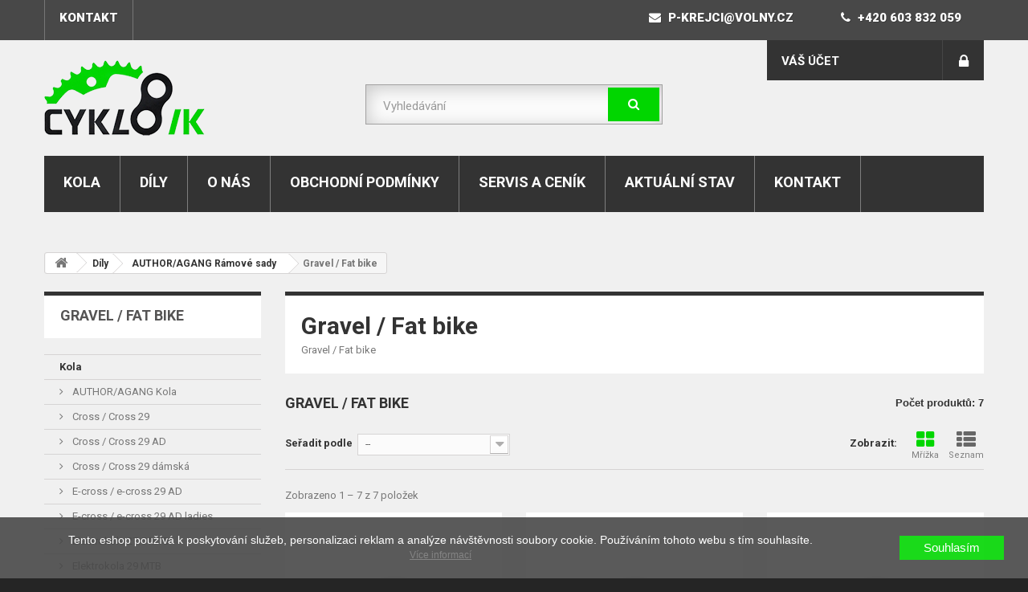

--- FILE ---
content_type: text/html; charset=utf-8
request_url: https://cykloneratovice.cz/62-gravel-fat-bike
body_size: 19215
content:
<!DOCTYPE HTML>
<!--[if lt IE 7]> <html class="no-js lt-ie9 lt-ie8 lt-ie7 " lang="cs"><![endif]-->
<!--[if IE 7]><html class="no-js lt-ie9 lt-ie8 ie7" lang="cs"><![endif]-->
<!--[if IE 8]><html class="no-js lt-ie9 ie8" lang="cs"><![endif]-->
<!--[if gt IE 8]> <html class="no-js ie9" lang="cs"><![endif]-->
<html lang="cs">
	<head>
		<meta charset="utf-8" />
		<title>Gravel / Fat bike - Cyklo Neratovice</title>
		<meta name="description" content="Gravel / Fat bike" />
		<meta name="generator" content="PrestaShop" />
		<meta name="robots" content="index,follow" />
		<meta name="viewport" content="width=device-width, minimum-scale=0.25, maximum-scale=1.6, initial-scale=1.0" /> 
		<meta name="apple-mobile-web-app-capable" content="yes" /> 
		<link rel="icon" type="image/vnd.microsoft.icon" href="/img/favicon.ico?1561556204" />
		<link rel="shortcut icon" type="image/x-icon" href="/img/favicon.ico?1561556204" />
			<link rel="stylesheet" href="https://cykloneratovice.cz/themes/theme944/cache/v_14_f29428e1b1a1dffa7fefc5f8059074a9_all.css" type="text/css" media="all" />
					<script type="text/javascript">
var FancyboxI18nNext = 'Dal&scaron;&iacute;';
var FancyboxI18nPrev = 'Předchoz&iacute;';
var FancyboxboxI18nClose = 'Zavř&iacute;t';
var ajaxsearch = true;
var baseDir = 'https://cykloneratovice.cz/';
var baseUri = 'https://cykloneratovice.cz/';
var blocksearch_type = 'top';
var comparator_max_item = 0;
var comparedProductsIds = [];
var contentOnly = false;
var id_lang = 6;
var instantsearch = false;
var isGuest = 0;
var isLogged = 0;
var max_item = 'Nemůžete přidat více než 0 produktů k porovnání';
var min_item = 'Vyberte alespoň jeden výrobek';
var page_name = 'category';
var priceDisplayMethod = 0;
var priceDisplayPrecision = 2;
var quickView = true;
var request = 'https://cykloneratovice.cz/62-gravel-fat-bike';
var roundMode = 2;
var search_url = 'https://cykloneratovice.cz/vyhledavani';
var static_token = 'f6c8f8557dbef7cc8de65c7e3923f525';
var token = '33c9f99cc4525131df05a6d8469bae44';
var usingSecureMode = true;
</script>

				<script type="text/javascript" src="/js/jquery/jquery-1.11.0.min.js"></script>
				<script type="text/javascript" src="/js/jquery/jquery-migrate-1.2.1.min.js"></script>
				<script type="text/javascript" src="/js/jquery/plugins/jquery.easing.js"></script>
				<script type="text/javascript" src="/js/tools.js"></script>
				<script type="text/javascript" src="/themes/theme944/js/global.js"></script>
				<script type="text/javascript" src="/themes/theme944/js/autoload/10-bootstrap.min.js"></script>
				<script type="text/javascript" src="/themes/theme944/js/autoload/15-jquery.total-storage.min.js"></script>
				<script type="text/javascript" src="/themes/theme944/js/autoload/15-jquery.uniform-modified.js"></script>
				<script type="text/javascript" src="/js/jquery/plugins/fancybox/jquery.fancybox.js"></script>
				<script type="text/javascript" src="/themes/theme944/js/category.js"></script>
				<script type="text/javascript" src="/themes/theme944/js/tools/treeManagement.js"></script>
				<script type="text/javascript" src="/themes/theme944/js/modules/blocknewsletter/blocknewsletter.js"></script>
				<script type="text/javascript" src="/js/jquery/plugins/autocomplete/jquery.autocomplete.js"></script>
				<script type="text/javascript" src="/themes/theme944/js/modules/blocksearch/blocksearch.js"></script>
				<script type="text/javascript" src="/themes/theme944/js/modules/blocktopmenu/js/hoverIntent.js"></script>
				<script type="text/javascript" src="/themes/theme944/js/modules/blocktopmenu/js/superfish-modified.js"></script>
				<script type="text/javascript" src="/themes/theme944/js/modules/blocktopmenu/js/blocktopmenu.js"></script>
				<script type="text/javascript" src="/modules/ganalytics/views/js/GoogleAnalyticActionLib.js"></script>
						
                    
    <meta property="og:url" content="https://cykloneratovice.cz/62-gravel-fat-bike"/>

			<script type="text/javascript">
				(window.gaDevIds=window.gaDevIds||[]).push('d6YPbH');
				(function(i,s,o,g,r,a,m){i['GoogleAnalyticsObject']=r;i[r]=i[r]||function(){
				(i[r].q=i[r].q||[]).push(arguments)},i[r].l=1*new Date();a=s.createElement(o),
				m=s.getElementsByTagName(o)[0];a.async=1;a.src=g;m.parentNode.insertBefore(a,m)
				})(window,document,'script','//www.google-analytics.com/analytics.js','ga');
				ga('create', 'UA-142478570-6', 'auto');
				ga('require', 'ec');</script>
		<link rel="stylesheet" href="https://fonts.googleapis.com/css?family=Roboto:300,400,500,700,900" rel='stylesheet' type='text/css'>
        
        <!--[if IE 8]>
		<script src="https://oss.maxcdn.com/libs/html5shiv/3.7.0/html5shiv.js"></script>
		<script src="https://oss.maxcdn.com/libs/respond.js/1.3.0/respond.min.js"></script>
		<![endif]-->
	</head>
	<body id="category" class="category category-62 category-gravel-fat-bike hide-right-column lang_cs">
					<div id="page">
			<div class="header-container">
				<header id="header">
					<div class="banner">
						<div class="container">
							<div class="row">
								
							</div>
						</div>
					</div>
					<div class="nav">
						<div class="container">
							<div class="row">
								<nav><!-- Block languages module -->
<!-- /Block languages module -->
<!-- Block permanent links module HEADER -->
<ul id="header_links">
	<li id="header_link_contact"><a href="/content/7-kontakt" title="kontakt">kontakt</a></li>
	
		
</ul>
<ul id="header_links_right">
	<li><a href="mailto:p-krejci@volny.cz"><i class="fa icon-envelope" aria-hidden="true"></i> p-krejci@volny.cz</a></li>
	<li><a href="tel:603832059"><i class="fa icon-phone" aria-hidden="true"></i> +420 603 832 059</a></li>
</ul>
<!-- /Block permanent links module HEADER -->
</nav>
							</div>
						</div>
					</div>
					<div>
						<div class="container">
							<div class="row">
								<div id="header_logo">
									<a href="http://cykloneratovice.cz/" title="Cyklo Neratovice">
										<img class="logo img-responsive" src="https://cykloneratovice.cz/img/jizdni-kola-neratovice-a-okoli-eshop-cyklo-neratovice-logo-1561556179.jpg" alt="Cyklo Neratovice" width="200" height="94"/>
									</a>
								</div>
								<!-- Block search module TOP -->
<div id="search_block_top" class="col-sm-4 clearfix">
	<form id="searchbox" method="get" action="https://cykloneratovice.cz/vyhledavani" >
		<input type="hidden" name="controller" value="search" />
		<input type="hidden" name="orderby" value="position" />
		<input type="hidden" name="orderway" value="desc" />
		<input class="search_query form-control" type="text" id="search_query_top" name="search_query" placeholder="Vyhledávání" value="" />
		<button type="submit" name="submit_search" class="btn btn-default button-search">
			<span>Vyhledávání</span>
		</button>
	</form>
</div>
<!-- /Block search module TOP --><!-- Block user information module NAV  -->
<div id="blocktopinfo" class="user_info col-sm-4 col-lg-3 pull-right">
<ul>
          <li class="header_user_info user_login">
            <a class="login" href="https://cykloneratovice.cz/muj-ucet" rel="nofollow" title="Login to your customer account"><i class="icon-lock"></i>
                
            </a>
        </li>
    	<li class=" header_user_info admin">
        	<a href="https://cykloneratovice.cz/muj-ucet" title="Zobrazit můj zákaznický účet" rel="nofollow">Váš účet</a>
        </li>
      
    </ul>
</div>
<!-- /Block usmodule NAV -->	<!-- Menu -->
	<div id="block_top_menu" class="sf-contener clearfix col-lg-12">
		<div class="cat-title">Kategorie</div>
		<ul class="sf-menu clearfix menu-content">
			<li><a href="https://cykloneratovice.cz/214-kola" title="Kola">Kola</a><ul><li><a href="https://cykloneratovice.cz/215-author-agang-kola" title="AUTHOR/AGANG Kola">AUTHOR/AGANG Kola</a><ul><li><a href="https://cykloneratovice.cz/222-cross-cross-29" title="Cross / Cross 29">Cross / Cross 29</a></li><li><a href="https://cykloneratovice.cz/229-cross-cross-29-ad" title="Cross / Cross 29 AD">Cross / Cross 29 AD</a></li><li><a href="https://cykloneratovice.cz/218-cross-cross-29-damska" title="Cross / Cross 29 dámská">Cross / Cross 29 dámská</a></li><li><a href="https://cykloneratovice.cz/224-e-cross-e-cross-29-ad" title="E-cross / e-cross 29 AD">E-cross / e-cross 29 AD</a></li><li><a href="https://cykloneratovice.cz/230-e-cross-e-cross-29-ad-ladies" title="E-cross / e-cross 29 AD ladies">E-cross / e-cross 29 AD ladies</a></li><li><a href="https://cykloneratovice.cz/219-elektrokola-27-5-mtb" title="Elektrokola 27.5 MTB">Elektrokola 27.5 MTB</a></li><li><a href="https://cykloneratovice.cz/223-elektrokola-29-mtb" title="Elektrokola 29 MTB">Elektrokola 29 MTB</a></li><li><a href="https://cykloneratovice.cz/246-elektrokola-mestska" title="Elektrokola městská">Elektrokola městská</a></li><li><a href="https://cykloneratovice.cz/217-fsx-full-suspension-27-5" title="FSX Full Suspension 27.5">FSX Full Suspension 27.5</a></li><li><a href="https://cykloneratovice.cz/252-fsx-full-suspension-29" title="FSX Full Suspension 29">FSX Full Suspension 29</a></li><li><a href="https://cykloneratovice.cz/225-gravel-bike" title="Gravel bike">Gravel bike</a></li><li><a href="https://cykloneratovice.cz/249-junior-detska-16" title="JUNIOR - dětská 16">JUNIOR - dětská 16</a></li><li><a href="https://cykloneratovice.cz/250-junior-detska-20" title="JUNIOR - dětská 20">JUNIOR - dětská 20</a></li><li><a href="https://cykloneratovice.cz/251-junior-detska-24" title="JUNIOR - dětská 24">JUNIOR - dětská 24</a></li><li><a href="https://cykloneratovice.cz/226-junior-detska-26" title="JUNIOR - dětská 26">JUNIOR - dětská 26</a></li><li><a href="https://cykloneratovice.cz/227-junior-detska-27-5" title="JUNIOR - dětská 27.5">JUNIOR - dětská 27.5</a></li><li><a href="https://cykloneratovice.cz/253-mestska-a-touringova-kola" title="Městská a touringová kola">Městská a touringová kola</a></li><li><a href="https://cykloneratovice.cz/221-mtb-damska-sportovni-horska-26" title="MTB - dámská sportovní horská 26">MTB - dámská sportovní horská 26</a></li><li><a href="https://cykloneratovice.cz/216-mtb-damska-sportovni-horska-27-5" title="MTB - dámská sportovní horská 27.5">MTB - dámská sportovní horská 27.5</a></li><li><a href="https://cykloneratovice.cz/228-mtb-damska-sportovni-horska-29" title="MTB - dámská sportovní horská 29">MTB - dámská sportovní horská 29</a></li><li><a href="https://cykloneratovice.cz/231-mtb-horska-26" title="MTB - horská 26">MTB - horská 26</a></li><li><a href="https://cykloneratovice.cz/220-road-silnicni" title="ROAD - silniční">ROAD - silniční</a></li><li><a href="https://cykloneratovice.cz/247-mtb-horska-27-5" title="MTB - horská 27.5">MTB - horská 27.5</a></li><li><a href="https://cykloneratovice.cz/248-mtb-horska-29" title="MTB - horská 29">MTB - horská 29</a></li><li><a href="https://cykloneratovice.cz/255-e-cross-e-cross-29" title="E-Cross / E-Cross 29">E-Cross / E-Cross 29</a></li><li><a href="https://cykloneratovice.cz/256-e-cross-e-cross-29-damska" title="E-Cross / E-Cross 29 dámská">E-Cross / E-Cross 29 dámská</a></li><li><a href="https://cykloneratovice.cz/260-elektrokola-mtb" title="Elektrokola MTB">Elektrokola MTB</a></li><li><a href="https://cykloneratovice.cz/263-fsx-full-suspension-26" title="FSX Full Suspension 26">FSX Full Suspension 26</a></li><li><a href="https://cykloneratovice.cz/264-cross-29" title="Cross 29">Cross 29</a></li><li><a href="https://cykloneratovice.cz/265-cross-29-damska" title="Cross 29 dámská">Cross 29 dámská</a></li><li><a href="https://cykloneratovice.cz/266-cross-700c" title="Cross 700c">Cross 700c</a></li><li><a href="https://cykloneratovice.cz/267-cross-700c-asl" title="Cross 700c ASL">Cross 700c ASL</a></li><li><a href="https://cykloneratovice.cz/268-cross-700c-damska" title="Cross 700c dámská">Cross 700c dámská</a></li></ul></li><li><a href="https://cykloneratovice.cz/298-kola" title="Kola">Kola</a><ul><li><a href="https://cykloneratovice.cz/299-mtb-damska-sportovni-horska-27-5" title="MTB - dámská sportovní horská 27.5">MTB - dámská sportovní horská 27.5</a></li><li><a href="https://cykloneratovice.cz/300-elektrokola-mestska" title="Elektrokola městská">Elektrokola městská</a></li><li><a href="https://cykloneratovice.cz/301-mtb-horska-27-5" title="MTB - horská 27.5">MTB - horská 27.5</a></li><li><a href="https://cykloneratovice.cz/302-elektrokola-27-5-mtb" title="Elektrokola 27.5 MTB">Elektrokola 27.5 MTB</a></li><li><a href="https://cykloneratovice.cz/303-mtb-horska-29" title="MTB - horská 29">MTB - horská 29</a></li><li><a href="https://cykloneratovice.cz/304-elektrokola-29-mtb" title="Elektrokola 29 MTB">Elektrokola 29 MTB</a></li><li><a href="https://cykloneratovice.cz/305-road-silnicni" title="ROAD - silniční">ROAD - silniční</a></li><li><a href="https://cykloneratovice.cz/306-fsx-full-suspension-27-5" title="FSX Full Suspension 27.5">FSX Full Suspension 27.5</a></li><li><a href="https://cykloneratovice.cz/307-fsx-full-suspension-29" title="FSX Full Suspension 29">FSX Full Suspension 29</a></li><li><a href="https://cykloneratovice.cz/308-gravel-bike" title="Gravel bike">Gravel bike</a></li><li><a href="https://cykloneratovice.cz/309-junior-detska-16" title="JUNIOR - dětská 16">JUNIOR - dětská 16</a></li><li><a href="https://cykloneratovice.cz/310-junior-detska-20" title="JUNIOR - dětská 20">JUNIOR - dětská 20</a></li><li><a href="https://cykloneratovice.cz/311-junior-detska-24" title="JUNIOR - dětská 24">JUNIOR - dětská 24</a></li><li><a href="https://cykloneratovice.cz/312-junior-detska-26" title="JUNIOR - dětská 26">JUNIOR - dětská 26</a></li><li><a href="https://cykloneratovice.cz/313-junior-detska-27-5" title="JUNIOR - dětská 27.5">JUNIOR - dětská 27.5</a></li><li><a href="https://cykloneratovice.cz/314-mtb-horska-26" title="MTB - horská 26">MTB - horská 26</a></li><li><a href="https://cykloneratovice.cz/315-mtb-damska-sportovni-horska-29" title="MTB - dámská sportovní horská 29">MTB - dámská sportovní horská 29</a></li><li><a href="https://cykloneratovice.cz/316-cross-29" title="Cross 29">Cross 29</a></li><li><a href="https://cykloneratovice.cz/317-cross-29-damska" title="Cross 29 dámská">Cross 29 dámská</a></li><li><a href="https://cykloneratovice.cz/318-mestska-a-touringova-kola" title="Městská a touringová kola">Městská a touringová kola</a></li><li><a href="https://cykloneratovice.cz/319-e-cross-e-cross-29" title="E-Cross / E-Cross 29">E-Cross / E-Cross 29</a></li><li><a href="https://cykloneratovice.cz/320-e-cross-e-cross-29-damska" title="E-Cross / E-Cross 29 dámská">E-Cross / E-Cross 29 dámská</a></li><li><a href="https://cykloneratovice.cz/321-mtb-damska-sportovni-horska-26" title="MTB - dámská sportovní horská 26">MTB - dámská sportovní horská 26</a></li><li><a href="https://cykloneratovice.cz/322-cross-700c" title="Cross 700c">Cross 700c</a></li><li><a href="https://cykloneratovice.cz/323-cross-700c-damska" title="Cross 700c dámská">Cross 700c dámská</a></li><li><a href="https://cykloneratovice.cz/326-elektrokola-27-5-mtb-ladies" title="Elektrokola 27.5 MTB ladies">Elektrokola 27.5 MTB ladies</a></li><li><a href="https://cykloneratovice.cz/327-elektrokola-27-5-mtb-damska" title="Elektrokola 27.5 MTB dámská">Elektrokola 27.5 MTB dámská</a></li><li><a href="https://cykloneratovice.cz/377-elektrokola-29-mtb-damska" title="Elektrokola 29 MTB dámská">Elektrokola 29 MTB dámská</a></li><li><a href="https://cykloneratovice.cz/378-elektrokola-mestska-damska" title="Elektrokola městská dámská">Elektrokola městská dámská</a></li><li><a href="https://cykloneratovice.cz/407-mtb-trail-27-5" title="MTB - trail 27,5">MTB - trail 27,5</a></li><li><a href="https://cykloneratovice.cz/408-mtb-trail-29" title="MTB - trail 29">MTB - trail 29</a></li></ul></li><li><a href="https://cykloneratovice.cz/352-ramove-sady" title="Rámové sady">Rámové sady</a><ul><li><a href="https://cykloneratovice.cz/353-mtb-horska-26" title="MTB - horská 26">MTB - horská 26</a></li><li><a href="https://cykloneratovice.cz/354-mtb-horska-27-5" title="MTB - horská 27.5">MTB - horská 27.5</a></li><li><a href="https://cykloneratovice.cz/355-junior-detska-20" title="JUNIOR - dětská 20">JUNIOR - dětská 20</a></li><li><a href="https://cykloneratovice.cz/356-mtb-damska-26" title="MTB - dámská 26">MTB - dámská 26</a></li><li><a href="https://cykloneratovice.cz/357-cross" title="CROSS">CROSS</a></li><li><a href="https://cykloneratovice.cz/358-mestska-a-touringova-kola" title="Městská a touringová kola">Městská a touringová kola</a></li><li><a href="https://cykloneratovice.cz/359-elektrokola-mestska" title="Elektrokola městská">Elektrokola městská</a></li><li><a href="https://cykloneratovice.cz/360-road" title="ROAD">ROAD</a></li><li><a href="https://cykloneratovice.cz/361-fsx-full-suspension-27-5" title="FSX Full Suspension 27,5">FSX Full Suspension 27,5</a></li><li><a href="https://cykloneratovice.cz/362-junior-detska-16" title="JUNIOR - dětská 16">JUNIOR - dětská 16</a></li><li><a href="https://cykloneratovice.cz/363-junior-detska-24" title="JUNIOR - dětská 24">JUNIOR - dětská 24</a></li><li><a href="https://cykloneratovice.cz/364-mtb-horska-29" title="MTB - horská 29">MTB - horská 29</a></li><li><a href="https://cykloneratovice.cz/365-cross-damska" title="CROSS - dámská">CROSS - dámská</a></li><li><a href="https://cykloneratovice.cz/366-elektrokola-mtb" title="Elektrokola MTB">Elektrokola MTB</a></li><li><a href="https://cykloneratovice.cz/367-elektrokola-cross" title="Elektrokola Cross">Elektrokola Cross</a></li><li><a href="https://cykloneratovice.cz/368-fsx-full-suspension-26" title="FSX Full Suspension 26">FSX Full Suspension 26</a></li><li><a href="https://cykloneratovice.cz/369-gravel-fat-bike" title="Gravel / Fat bike">Gravel / Fat bike</a></li><li><a href="https://cykloneratovice.cz/376-fsx-full-suspension-29" title="FSX Full Suspension 29">FSX Full Suspension 29</a></li></ul></li><li><a href="https://cykloneratovice.cz/370-ramove-komponenty" title="Rámové komponenty">Rámové komponenty</a><ul><li><a href="https://cykloneratovice.cz/371-vymenne-koncovky" title="Výměnné koncovky">Výměnné koncovky</a></li><li><a href="https://cykloneratovice.cz/372-nahradni-dily-k-fsx" title="Náhradní díly k FSX">Náhradní díly k FSX</a></li><li><a href="https://cykloneratovice.cz/373-svorky-a-zatky" title="Svorky a zátky">Svorky a zátky</a></li><li><a href="https://cykloneratovice.cz/374-e-bike" title="E-bike">E-bike</a></li><li><a href="https://cykloneratovice.cz/375-nahradni-dily-pro-airman" title="Náhradní díly pro Airman">Náhradní díly pro Airman</a></li></ul></li><li><a href="https://cykloneratovice.cz/410-kola-ramove-sady" title="Kola - rámové sady">Kola - rámové sady</a><ul><li><a href="https://cykloneratovice.cz/411-junior-detska-16" title="JUNIOR - dětská 16">JUNIOR - dětská 16</a></li><li><a href="https://cykloneratovice.cz/412-junior-detska-20" title="JUNIOR - dětská 20">JUNIOR - dětská 20</a></li><li><a href="https://cykloneratovice.cz/413-junior-detska-24" title="JUNIOR - dětská 24">JUNIOR - dětská 24</a></li><li><a href="https://cykloneratovice.cz/414-mtb-horska-26" title="MTB - horská 26">MTB - horská 26</a></li><li><a href="https://cykloneratovice.cz/415-mtb-damska-sportovni-horska-26" title="MTB - dámská sportovní horská 26">MTB - dámská sportovní horská 26</a></li><li><a href="https://cykloneratovice.cz/416-mtb-horska-27-5" title="MTB - horská 27.5">MTB - horská 27.5</a></li><li><a href="https://cykloneratovice.cz/417-mtb-damska-sportovni-horska-27-5" title="MTB - dámská sportovní horská 27.5">MTB - dámská sportovní horská 27.5</a></li><li><a href="https://cykloneratovice.cz/418-mtb-horska-29" title="MTB - horská 29">MTB - horská 29</a></li><li><a href="https://cykloneratovice.cz/419-mtb-damska-sportovni-horska-29" title="MTB - dámská sportovní horská 29">MTB - dámská sportovní horská 29</a></li><li><a href="https://cykloneratovice.cz/420-cross-700c" title="Cross 700c">Cross 700c</a></li><li><a href="https://cykloneratovice.cz/421-cross-700c-damska" title="Cross 700c dámská">Cross 700c dámská</a></li><li><a href="https://cykloneratovice.cz/422-cross-29-damska" title="Cross 29 dámská">Cross 29 dámská</a></li><li><a href="https://cykloneratovice.cz/423-cross-29" title="Cross 29">Cross 29</a></li><li><a href="https://cykloneratovice.cz/424-elektrokola-29-mtb" title="Elektrokola 29 MTB">Elektrokola 29 MTB</a></li><li><a href="https://cykloneratovice.cz/425-elektrokola-29-mtb-damska" title="Elektrokola 29 MTB dámská">Elektrokola 29 MTB dámská</a></li><li><a href="https://cykloneratovice.cz/426-elektrokola-27-5-mtb-damska" title="Elektrokola 27.5 MTB dámská">Elektrokola 27.5 MTB dámská</a></li><li><a href="https://cykloneratovice.cz/427-elektrokola-27-5-mtb" title="Elektrokola 27.5 MTB">Elektrokola 27.5 MTB</a></li><li><a href="https://cykloneratovice.cz/428-gravel-bike" title="Gravel bike">Gravel bike</a></li><li><a href="https://cykloneratovice.cz/429-junior-detska-26" title="JUNIOR - dětská 26">JUNIOR - dětská 26</a></li><li><a href="https://cykloneratovice.cz/430-junior-detska-27-5" title="JUNIOR - dětská 27.5">JUNIOR - dětská 27.5</a></li><li><a href="https://cykloneratovice.cz/431-mestska-a-touringova-kola" title="Městská a touringová kola">Městská a touringová kola</a></li><li><a href="https://cykloneratovice.cz/432-fsx-full-suspension-29" title="FSX Full Suspension 29">FSX Full Suspension 29</a></li><li><a href="https://cykloneratovice.cz/433-mtb-trail-27-5" title="MTB - trail 27,5">MTB - trail 27,5</a></li><li><a href="https://cykloneratovice.cz/434-mtb-trail-29" title="MTB - trail 29">MTB - trail 29</a></li><li><a href="https://cykloneratovice.cz/435-mtb-damska-horska-26" title="MTB - dámská horská 26">MTB - dámská horská 26</a></li><li><a href="https://cykloneratovice.cz/436-mtb-damska-horska-27-5" title="MTB - dámská horská 27.5">MTB - dámská horská 27.5</a></li><li><a href="https://cykloneratovice.cz/437-mtb-damska-horska-29" title="MTB - dámská horská 29">MTB - dámská horská 29</a></li><li><a href="https://cykloneratovice.cz/438-e-cross-e-cross-29" title="E-Cross / E-Cross 29">E-Cross / E-Cross 29</a></li><li><a href="https://cykloneratovice.cz/439-e-cross-e-cross-29-damska" title="E-Cross / E-Cross 29 dámská">E-Cross / E-Cross 29 dámská</a></li><li><a href="https://cykloneratovice.cz/440-elektrokola-mestska-damska" title="Elektrokola městská dámská">Elektrokola městská dámská</a></li><li><a href="https://cykloneratovice.cz/441-junior-detska-29" title="JUNIOR - dětská 29">JUNIOR - dětská 29</a></li><li><a href="https://cykloneratovice.cz/442-road-silnicni" title="ROAD - silniční">ROAD - silniční</a></li></ul></li></ul></li><li><a href="https://cykloneratovice.cz/37-dily" title="Díly">Díly</a><ul><li><a href="https://cykloneratovice.cz/207-author-agang-ramove-komponenty" title="AUTHOR/AGANG Rámové komponenty">AUTHOR/AGANG Rámové komponenty</a><ul><li><a href="https://cykloneratovice.cz/208-vymenne-koncovky" title="Výměnné koncovky">Výměnné koncovky</a></li><li><a href="https://cykloneratovice.cz/210-svorky-a-zatky" title="Svorky a zátky">Svorky a zátky</a></li><li><a href="https://cykloneratovice.cz/211-e-bike" title="E-bike">E-bike</a></li><li><a href="https://cykloneratovice.cz/212-nahradni-sady-dilu-k-fsx" title="Náhradní sady dílů k FSX">Náhradní sady dílů k FSX</a></li><li><a href="https://cykloneratovice.cz/269-nahradni-dily-k-fsx" title="Náhradní díly k FSX">Náhradní díly k FSX</a></li><li><a href="https://cykloneratovice.cz/270-nahradni-dily-pro-airman" title="Náhradní díly pro Airman">Náhradní díly pro Airman</a></li></ul></li><li><a href="https://cykloneratovice.cz/43-author-agang-ramove-sady" title="AUTHOR/AGANG Rámové sady">AUTHOR/AGANG Rámové sady</a><ul><li><a href="https://cykloneratovice.cz/44-mtb-horska-29" title="MTB - horská 29">MTB - horská 29</a></li><li><a href="https://cykloneratovice.cz/45-fsx-full-suspension-27-5" title="FSX Full Suspension 27,5">FSX Full Suspension 27,5</a></li><li><a href="https://cykloneratovice.cz/46-mtb-horska-27-5" title="MTB - horská 27.5">MTB - horská 27.5</a></li><li><a href="https://cykloneratovice.cz/47-mtb-damska-26" title="MTB - dámská 26">MTB - dámská 26</a></li><li><a href="https://cykloneratovice.cz/48-mtb-damska-27-5" title="MTB - dámská 27,5">MTB - dámská 27,5</a></li><li><a href="https://cykloneratovice.cz/49-cross" title="CROSS">CROSS</a></li><li><a href="https://cykloneratovice.cz/50-mestska-a-touringova-kola" title="Městská a touringová kola">Městská a touringová kola</a></li><li><a href="https://cykloneratovice.cz/51-fsx-full-suspension-26" title="FSX Full Suspension 26">FSX Full Suspension 26</a></li><li><a href="https://cykloneratovice.cz/52-junior-detska-16" title="JUNIOR - dětská 16">JUNIOR - dětská 16</a></li><li><a href="https://cykloneratovice.cz/53-junior-detska-20" title="JUNIOR - dětská 20">JUNIOR - dětská 20</a></li><li><a href="https://cykloneratovice.cz/54-junior-detska-24" title="JUNIOR - dětská 24">JUNIOR - dětská 24</a></li><li><a href="https://cykloneratovice.cz/55-mtb-horska-26" title="MTB - horská 26">MTB - horská 26</a></li><li><a href="https://cykloneratovice.cz/56-cross-damska" title="CROSS - dámská">CROSS - dámská</a></li><li><a href="https://cykloneratovice.cz/57-elektrokola-mtb" title="Elektrokola MTB">Elektrokola MTB</a></li><li><a href="https://cykloneratovice.cz/58-elektrokola-mestska" title="Elektrokola městská">Elektrokola městská</a></li><li><a href="https://cykloneratovice.cz/59-road" title="ROAD">ROAD</a></li><li><a href="https://cykloneratovice.cz/60-freestyle-bmx" title="Freestyle BMX">Freestyle BMX</a></li><li><a href="https://cykloneratovice.cz/61-freestyle-mtb" title="Freestyle MTB">Freestyle MTB</a></li><li class="sfHoverForce"><a href="https://cykloneratovice.cz/62-gravel-fat-bike" title="Gravel / Fat bike">Gravel / Fat bike</a></li><li><a href="https://cykloneratovice.cz/209-ramove-komponenty-baterie" title="Rámové komponenty / Baterie">Rámové komponenty / Baterie</a></li><li><a href="https://cykloneratovice.cz/213-fsx-full-suspension-29" title="FSX Full Suspension 29">FSX Full Suspension 29</a></li><li><a href="https://cykloneratovice.cz/254-junior-detska-27-5" title="JUNIOR - dětská 27,5">JUNIOR - dětská 27,5</a></li><li><a href="https://cykloneratovice.cz/261-junior-detska-26" title="JUNIOR - dětská 26">JUNIOR - dětská 26</a></li><li><a href="https://cykloneratovice.cz/262-elektrokola-cross" title="Elektrokola Cross">Elektrokola Cross</a></li></ul></li><li><a href="https://cykloneratovice.cz/79-batohy-brasny" title="Batohy, brašny...">Batohy, brašny...</a><ul><li><a href="https://cykloneratovice.cz/80-batohy" title="Batohy">Batohy</a></li><li><a href="https://cykloneratovice.cz/81-ledvinky-cykl" title="Ledvinky cykl.">Ledvinky cykl.</a></li><li><a href="https://cykloneratovice.cz/113-brasny-na-nosic" title="Brašny na nosič">Brašny na nosič</a></li><li><a href="https://cykloneratovice.cz/114-brasny-do-ramu" title="Brašny do rámu">Brašny do rámu</a></li><li><a href="https://cykloneratovice.cz/115-brasny-pod-sedlo" title="Brašny pod sedlo">Brašny pod sedlo</a></li><li><a href="https://cykloneratovice.cz/116-brasny-na-riditka" title="Brašny na řidítka">Brašny na řidítka</a></li><li><a href="https://cykloneratovice.cz/240-doplnky" title="Doplňky">Doplňky</a></li><li><a href="https://cykloneratovice.cz/404-brasny-na-ram" title="Brašny na rám">Brašny na rám</a></li><li><a href="https://cykloneratovice.cz/406-pouzdra-na-telefon" title="Pouzdra na telefon">Pouzdra na telefon</a></li></ul></li><li><a href="https://cykloneratovice.cz/122-blatniky-kryty" title="Blatníky, kryty...">Blatníky, kryty...</a><ul><li><a href="https://cykloneratovice.cz/123-blatniky" title="Blatníky">Blatníky</a></li><li><a href="https://cykloneratovice.cz/124-prislusenstvi-blatniku" title="Příslušenství blatníků">Příslušenství blatníků</a></li><li><a href="https://cykloneratovice.cz/125-chranice-ramu" title="Chrániče rámu">Chrániče rámu</a></li><li><a href="https://cykloneratovice.cz/155-kryty-prevodniku" title="Kryty převodníku">Kryty převodníku</a></li><li><a href="https://cykloneratovice.cz/379-blatniky-sady" title="Blatníky - sady">Blatníky - sady</a></li><li><a href="https://cykloneratovice.cz/380-blatniky-predni" title="Blatníky - přední">Blatníky - přední</a></li><li><a href="https://cykloneratovice.cz/381-blatniky-zadni" title="Blatníky - zadní">Blatníky - zadní</a></li></ul></li><li><a href="https://cykloneratovice.cz/86-bryle" title="Brýle">Brýle</a><ul><li><a href="https://cykloneratovice.cz/242-bryle" title="Brýle">Brýle</a></li><li><a href="https://cykloneratovice.cz/443-ramecky" title="Rámečky">Rámečky</a></li></ul></li><li><a href="https://cykloneratovice.cz/158-brzdy-a-brzdove-doplnky" title="Brzdy a brzdové doplňky">Brzdy a brzdové doplňky</a><ul><li><a href="https://cykloneratovice.cz/159-brzdove-paky" title="Brzdové páky">Brzdové páky</a></li><li><a href="https://cykloneratovice.cz/160-brzdove-botky" title="Brzdové botky">Brzdové botky</a></li><li><a href="https://cykloneratovice.cz/161-prislusenstvi-kot-brzd" title="Příslušenství kot. brzd">Příslušenství kot. brzd</a></li><li><a href="https://cykloneratovice.cz/162-bovdeny-lanka-koncovky" title="Bovdeny, lanka, koncovky">Bovdeny, lanka, koncovky</a></li><li><a href="https://cykloneratovice.cz/163-v-brzdy" title="V brzdy">V brzdy</a></li><li><a href="https://cykloneratovice.cz/164-kotoucove-brzdy" title="Kotoučové brzdy">Kotoučové brzdy</a></li></ul></li><li><a href="https://cykloneratovice.cz/105-cyklopocitace-a-merice" title="Cyklopočítače a měřiče">Cyklopočítače a měřiče</a><ul><li><a href="https://cykloneratovice.cz/106-cyklopocitace-s-kabelazi" title="Cyklopočítače s kabeláží">Cyklopočítače s kabeláží</a></li><li><a href="https://cykloneratovice.cz/107-cyklopocitace-bezdratove" title="Cyklopočítače bezdrátové">Cyklopočítače bezdrátové</a></li><li><a href="https://cykloneratovice.cz/108-prislusenstvi" title="Příslušenství">Příslušenství</a></li><li><a href="https://cykloneratovice.cz/257-prislusenstvi-cc-a-tf" title="Příslušenství CC a TF">Příslušenství CC a TF</a></li></ul></li><li><a href="https://cykloneratovice.cz/39-cyklotrenazery" title="Cyklotrenažéry">Cyklotrenažéry</a><ul><li><a href="https://cykloneratovice.cz/40-prislusenstvi-trenazeru" title="Příslušenství trenažérů">Příslušenství trenažérů</a></li><li><a href="https://cykloneratovice.cz/233-cyklotrenazery" title="Cyklotrenažéry">Cyklotrenažéry</a></li></ul></li><li><a href="https://cykloneratovice.cz/176-gripy-omotavky-a-rohy" title="Gripy, omotávky a rohy">Gripy, omotávky a rohy</a><ul><li><a href="https://cykloneratovice.cz/177-rohy-na-riditka" title="Rohy na řidítka">Rohy na řidítka</a></li><li><a href="https://cykloneratovice.cz/178-gripy-bez-objimky" title="Gripy bez objímky">Gripy bez objímky</a></li><li><a href="https://cykloneratovice.cz/179-gripy-s-objimkou" title="Gripy s objímkou">Gripy s objímkou</a></li><li><a href="https://cykloneratovice.cz/180-omotavky" title="Omotávky">Omotávky</a></li></ul></li><li><a href="https://cykloneratovice.cz/157-hlavove-slozeni" title="Hlavové složení">Hlavové složení</a><ul><li><a href="https://cykloneratovice.cz/245-hlavove-slozeni" title="Hlavové složení">Hlavové složení</a></li></ul></li><li><a href="https://cykloneratovice.cz/137-hustilky" title="Hustilky">Hustilky</a><ul><li><a href="https://cykloneratovice.cz/138-minihustilky" title="Minihustilky">Minihustilky</a></li><li><a href="https://cykloneratovice.cz/139-nozni-hustilky" title="Nožní hustilky">Nožní hustilky</a></li><li><a href="https://cykloneratovice.cz/140-hustilky-na-odpruzeni" title="Hustilky na odpružení">Hustilky na odpružení</a></li><li><a href="https://cykloneratovice.cz/141-prislusenstvi-hustilek" title="Příslušenství hustilek">Příslušenství hustilek</a></li></ul></li><li><a href="https://cykloneratovice.cz/151-kliky-naboje-retezy" title="Kliky, náboje, řetězy">Kliky, náboje, řetězy</a><ul><li><a href="https://cykloneratovice.cz/152-retezy" title="řetězy">řetězy</a></li><li><a href="https://cykloneratovice.cz/153-predni-naboje" title="Přední náboje">Přední náboje</a></li><li><a href="https://cykloneratovice.cz/154-zadni-naboje" title="Zadní náboje">Zadní náboje</a></li><li><a href="https://cykloneratovice.cz/156-prislusenstvi-naboju" title="Příslušenství nábojů">Příslušenství nábojů</a></li></ul></li><li><a href="https://cykloneratovice.cz/109-kosiky-na-lahve-a-lahve" title="Košíky na láhve a láhve">Košíky na láhve a láhve</a><ul><li><a href="https://cykloneratovice.cz/110-kosiky-na-lahve" title="Košíky na láhve">Košíky na láhve</a></li><li><a href="https://cykloneratovice.cz/111-lahve" title="Láhve">Láhve</a></li><li><a href="https://cykloneratovice.cz/112-termo-lahve" title="Termo láhve">Termo láhve</a></li><li><a href="https://cykloneratovice.cz/351-kosiky-na-lahve-tacx" title="Košíky na láhve Tacx">Košíky na láhve Tacx</a></li></ul></li><li><a href="https://cykloneratovice.cz/117-nosice-kose-stojanky" title="Nosiče, koše, stojánky">Nosiče, koše, stojánky</a><ul><li><a href="https://cykloneratovice.cz/118-nosice-se-vzperami" title="Nosiče se vzpěrami">Nosiče se vzpěrami</a></li><li><a href="https://cykloneratovice.cz/119-nosice-na-sedlovku" title="Nosiče na sedlovku">Nosiče na sedlovku</a></li><li><a href="https://cykloneratovice.cz/120-doplnky-nosice" title="Doplňky (nosiče)">Doplňky (nosiče)</a></li><li><a href="https://cykloneratovice.cz/121-kose-riditka-nosice" title="Koše (řidítka, nosiče)">Koše (řidítka, nosiče)</a></li><li><a href="https://cykloneratovice.cz/131-stojanky" title="Stojánky">Stojánky</a></li><li><a href="https://cykloneratovice.cz/333-nosice-zadni" title="Nosiče zadní">Nosiče zadní</a></li><li><a href="https://cykloneratovice.cz/334-nosice-predni" title="Nosiče přední">Nosiče přední</a></li></ul></li><li><a href="https://cykloneratovice.cz/63-obleceni" title="Oblečení">Oblečení</a><ul><li><a href="https://cykloneratovice.cz/64-vesty" title="Vesty">Vesty</a></li><li><a href="https://cykloneratovice.cz/65-bundy" title="Bundy">Bundy</a></li><li><a href="https://cykloneratovice.cz/67-dresy" title="Dresy">Dresy</a></li><li><a href="https://cykloneratovice.cz/68-kalhoty" title="Kalhoty">Kalhoty</a></li><li><a href="https://cykloneratovice.cz/69-rukavice-kratke-prsty" title="Rukavice - krátké prsty">Rukavice - krátké prsty</a></li><li><a href="https://cykloneratovice.cz/72-rukavice-dlouhe-prsty" title="Rukavice - dlouhé prsty">Rukavice - dlouhé prsty</a></li><li><a href="https://cykloneratovice.cz/73-ponozky" title="Ponožky">Ponožky</a></li><li><a href="https://cykloneratovice.cz/74-navleky-na-boty" title="Návleky na boty">Návleky na boty</a></li><li><a href="https://cykloneratovice.cz/75-navleky-na-ruce" title="Návleky na ruce">Návleky na ruce</a></li><li><a href="https://cykloneratovice.cz/76-navleky-na-nohy" title="Návleky na nohy">Návleky na nohy</a></li><li><a href="https://cykloneratovice.cz/77-doplnky" title="Doplňky">Doplňky</a></li><li><a href="https://cykloneratovice.cz/78-reflexni-doplnky" title="Reflexní doplňky">Reflexní doplňky</a></li></ul></li><li><a href="https://cykloneratovice.cz/66-obleceni-damske" title="Oblečení dámské">Oblečení dámské</a><ul><li><a href="https://cykloneratovice.cz/70-rukavice" title="Rukavice">Rukavice</a></li><li><a href="https://cykloneratovice.cz/235-bundy" title="Bundy">Bundy</a></li><li><a href="https://cykloneratovice.cz/236-dresy" title="Dresy">Dresy</a></li><li><a href="https://cykloneratovice.cz/237-kalhoty" title="Kalhoty">Kalhoty</a></li><li><a href="https://cykloneratovice.cz/339-kalhoty-kratasy" title="Kalhoty, kraťasy">Kalhoty, kraťasy</a></li><li><a href="https://cykloneratovice.cz/392-ponozky" title="Ponožky">Ponožky</a></li></ul></li><li><a href="https://cykloneratovice.cz/71-obleceni-detske" title="Oblečení dětské">Oblečení dětské</a><ul><li><a href="https://cykloneratovice.cz/238-rukavice" title="Rukavice">Rukavice</a></li><li><a href="https://cykloneratovice.cz/239-reflexni-doplnky" title="Reflexní doplňky">Reflexní doplňky</a></li></ul></li><li><a href="https://cykloneratovice.cz/142-odpruzene-vidlice" title="Odpružené vidlice">Odpružené vidlice</a><ul><li><a href="https://cykloneratovice.cz/143-27-5-pal" title="27,5+ pal.">27,5+ pal.</a></li><li><a href="https://cykloneratovice.cz/144-24-pal" title="24 pal.">24 pal.</a></li><li><a href="https://cykloneratovice.cz/145-27-5-pal" title="27,5 pal.">27,5 pal.</a></li><li><a href="https://cykloneratovice.cz/146-26-pal" title="26 pal.">26 pal.</a></li><li><a href="https://cykloneratovice.cz/147-700c" title="700C">700C</a></li><li><a href="https://cykloneratovice.cz/148-20-pal" title="20 pal.">20 pal.</a></li><li><a href="https://cykloneratovice.cz/149-29-pal" title="29 pal.">29 pal.</a></li><li><a href="https://cykloneratovice.cz/150-prislusenstvi-odpruz-vidlic" title="Příslušenství odpruž.vidlic">Příslušenství odpruž.vidlic</a></li></ul></li><li><a href="https://cykloneratovice.cz/98-osvetleni" title="Osvětlení">Osvětlení</a><ul><li><a href="https://cykloneratovice.cz/99-svetla-predni-bateriova" title="Světla přední - bateriová">Světla přední - bateriová</a></li><li><a href="https://cykloneratovice.cz/100-svetla-predni-dobijeci" title="Světla přední - dobíjecí">Světla přední - dobíjecí</a></li><li><a href="https://cykloneratovice.cz/101-svetla-zadni-bateriova" title="Světla zadní - bateriová">Světla zadní - bateriová</a></li><li><a href="https://cykloneratovice.cz/102-svetla-zadni-dobijeci" title="Světla zadní - dobíjecí">Světla zadní - dobíjecí</a></li><li><a href="https://cykloneratovice.cz/103-svetla-sady" title="Světla sady">Světla sady</a></li><li><a href="https://cykloneratovice.cz/104-prislusenstvi-svetel" title="Příslušenství světel">Příslušenství světel</a></li><li><a href="https://cykloneratovice.cz/259-celovky" title="čelovky">čelovky</a></li></ul></li><li><a href="https://cykloneratovice.cz/181-pedaly-a-klipsny" title="Pedály a klipsny">Pedály a klipsny</a><ul><li><a href="https://cykloneratovice.cz/182-pedaly" title="Pedály">Pedály</a></li><li><a href="https://cykloneratovice.cz/183-naslapne-pedaly" title="Nášlapné pedály">Nášlapné pedály</a></li><li><a href="https://cykloneratovice.cz/184-nahradni-dily" title="Náhradní díly">Náhradní díly</a></li><li><a href="https://cykloneratovice.cz/185-klipsny" title="Klipsny">Klipsny</a></li></ul></li><li><a href="https://cykloneratovice.cz/192-plaste-a-duse" title="Pláště a duše">Pláště a duše</a><ul><li><a href="https://cykloneratovice.cz/193-duse-20-pal" title="Duše 20 pal.">Duše 20 pal.</a></li><li><a href="https://cykloneratovice.cz/194-duse-24-pal" title="Duše 24 pal.">Duše 24 pal.</a></li><li><a href="https://cykloneratovice.cz/195-duse-26-pal" title="Duše 26 pal.">Duše 26 pal.</a></li><li><a href="https://cykloneratovice.cz/196-duse-27-5-pal" title="Duše 27,5 pal.">Duše 27,5 pal.</a></li><li><a href="https://cykloneratovice.cz/197-duse-12-pal" title="Duše 12 pal.">Duše 12 pal.</a></li><li><a href="https://cykloneratovice.cz/198-duse-16-pal" title="Duše 16 pal.">Duše 16 pal.</a></li><li><a href="https://cykloneratovice.cz/199-duse-29-pal" title="Duše 29 pal.">Duše 29 pal.</a></li><li><a href="https://cykloneratovice.cz/200-duse-700c" title="Duše 700C">Duše 700C</a></li><li><a href="https://cykloneratovice.cz/201-plaste-20-pal" title="Pláště 20 pal.">Pláště 20 pal.</a></li><li><a href="https://cykloneratovice.cz/202-plaste-24-pal" title="Pláště 24 pal.">Pláště 24 pal.</a></li><li><a href="https://cykloneratovice.cz/203-plaste-26-pal" title="Pláště 26 pal.">Pláště 26 pal.</a></li><li><a href="https://cykloneratovice.cz/204-plaste-27-5-pal" title="Pláště 27,5 pal.">Pláště 27,5 pal.</a></li><li><a href="https://cykloneratovice.cz/205-plaste-29-pal" title="Pláště 29 pal.">Pláště 29 pal.</a></li><li><a href="https://cykloneratovice.cz/206-plaste-700c" title="Pláště 700C">Pláště 700C</a></li><li><a href="https://cykloneratovice.cz/345-prislusenstvi-dusi" title="Příslušenství duší">Příslušenství duší</a></li></ul></li><li><a href="https://cykloneratovice.cz/165-sedla-a-sedlovky" title="Sedla a sedlovky">Sedla a sedlovky</a><ul><li><a href="https://cykloneratovice.cz/166-sedlovky" title="Sedlovky">Sedlovky</a></li><li><a href="https://cykloneratovice.cz/170-sedla" title="Sedla">Sedla</a></li><li><a href="https://cykloneratovice.cz/171-sedla-detska" title="Sedla dětská">Sedla dětská</a></li></ul></li><li><a href="https://cykloneratovice.cz/172-predstavce-a-riditka" title="Představce a řidítka">Představce a řidítka</a><ul><li><a href="https://cykloneratovice.cz/173-pevne-predstavce" title="Pevné představce">Pevné představce</a></li><li><a href="https://cykloneratovice.cz/174-nastavitelne-predstavce" title="Nastavitelné představce">Nastavitelné představce</a></li><li><a href="https://cykloneratovice.cz/175-riditka" title="řidítka">řidítka</a></li></ul></li><li><a href="https://cykloneratovice.cz/82-prilby" title="Přilby">Přilby</a><ul><li><a href="https://cykloneratovice.cz/83-prilby-detske" title="Přilby dětské">Přilby dětské</a></li><li><a href="https://cykloneratovice.cz/84-prilby-street" title="Přilby street">Přilby street</a></li><li><a href="https://cykloneratovice.cz/85-prislusenstvi-prileb" title="Příslušenství přileb">Příslušenství přileb</a></li><li><a href="https://cykloneratovice.cz/241-prilby" title="Přilby">Přilby</a></li></ul></li><li><a href="https://cykloneratovice.cz/186-rafky" title="Ráfky">Ráfky</a><ul><li><a href="https://cykloneratovice.cz/187-rafky-507-24-pal" title="Ráfky 507 / 24 pal.">Ráfky 507 / 24 pal.</a></li><li><a href="https://cykloneratovice.cz/188-rafky-559-26-pal" title="Ráfky 559 / 26 pal.">Ráfky 559 / 26 pal.</a></li><li><a href="https://cykloneratovice.cz/189-rafky-650b-27-5-pal" title="Ráfky 650B / 27,5 pal.">Ráfky 650B / 27,5 pal.</a></li><li><a href="https://cykloneratovice.cz/190-rafky-622-700c" title="Ráfky 622 / 700C">Ráfky 622 / 700C</a></li><li><a href="https://cykloneratovice.cz/191-rafky-622-29-pal" title="Ráfky 622 / 29 pal.">Ráfky 622 / 29 pal.</a></li></ul></li><li><a href="https://cykloneratovice.cz/38-reklamni-predmety" title="Reklamní předměty">Reklamní předměty</a><ul><li><a href="https://cykloneratovice.cz/232-reklamni-predmety" title="Reklamní předměty">Reklamní předměty</a></li></ul></li><li><a href="https://cykloneratovice.cz/126-sedacky-a-voziky-pro-deti" title="Sedačky a vozíky pro děti">Sedačky a vozíky pro děti</a><ul><li><a href="https://cykloneratovice.cz/127-sedacky-pro-deti-dozadu" title="Sedačky pro děti dozadu">Sedačky pro děti dozadu</a></li><li><a href="https://cykloneratovice.cz/128-prislusenstvi-k-sedackam" title="Příslušenství k sedačkám">Příslušenství k sedačkám</a></li><li><a href="https://cykloneratovice.cz/258-voziky-pro-deti" title="Vozíky pro děti">Vozíky pro děti</a></li></ul></li><li><a href="https://cykloneratovice.cz/87-udrzba-naradi-mazani" title="údržba (nářadí, mazání...)">údržba (nářadí, mazání...)</a><ul><li><a href="https://cykloneratovice.cz/88-naradi-multifunkcni" title="Nářadí multifunkční">Nářadí multifunkční</a></li><li><a href="https://cykloneratovice.cz/89-imbus-a-torx-klice" title="Imbus a torx klíče">Imbus a torx klíče</a></li><li><a href="https://cykloneratovice.cz/90-naradi-pedaly" title="Nářadí pedály">Nářadí pedály</a></li><li><a href="https://cykloneratovice.cz/91-naradi-retezy-a-kazety" title="Nářadí řetězy a kazety">Nářadí řetězy a kazety</a></li><li><a href="https://cykloneratovice.cz/92-naradi-brzdy" title="Nářadí brzdy">Nářadí brzdy</a></li><li><a href="https://cykloneratovice.cz/93-stojany" title="Stojany">Stojany</a></li><li><a href="https://cykloneratovice.cz/94-naradi-ostatni" title="Nářadí ostatní">Nářadí ostatní</a></li><li><a href="https://cykloneratovice.cz/95-cisteni" title="čištění">čištění</a></li><li><a href="https://cykloneratovice.cz/96-lepeni-a-montpaky" title="Lepení a montpáky">Lepení a montpáky</a></li><li><a href="https://cykloneratovice.cz/97-mazani" title="Mazání">Mazání</a></li><li><a href="https://cykloneratovice.cz/403-naradi-stred" title="Nářadí střed">Nářadí střed</a></li><li><a href="https://cykloneratovice.cz/409-inbus-a-torx-klice" title="Inbus a torx klíče">Inbus a torx klíče</a></li></ul></li><li><a href="https://cykloneratovice.cz/167-ru-srouby-a-objimky" title="RU šrouby a objímky">RU šrouby a objímky</a><ul><li><a href="https://cykloneratovice.cz/168-ru-srouby" title="RU šrouby">RU šrouby</a></li><li><a href="https://cykloneratovice.cz/169-objimky" title="Objímky">Objímky</a></li></ul></li><li><a href="https://cykloneratovice.cz/129-zvonky" title="Zvonky">Zvonky</a><ul><li><a href="https://cykloneratovice.cz/243-zvonky" title="Zvonky">Zvonky</a></li></ul></li><li><a href="https://cykloneratovice.cz/41-valce" title="Válce">Válce</a><ul><li><a href="https://cykloneratovice.cz/42-prislusenstvi-valcu" title="Příslušenství válců">Příslušenství válců</a></li><li><a href="https://cykloneratovice.cz/234-valce" title="Válce">Válce</a></li></ul></li><li><a href="https://cykloneratovice.cz/130-zrcatka" title="Zrcátka">Zrcátka</a><ul><li><a href="https://cykloneratovice.cz/244-zrcatka" title="Zrcátka">Zrcátka</a></li></ul></li><li><a href="https://cykloneratovice.cz/132-zamky" title="Zámky">Zámky</a><ul><li><a href="https://cykloneratovice.cz/133-lankove-zamky" title="Lankové zámky">Lankové zámky</a></li><li><a href="https://cykloneratovice.cz/134-retezove-zamky" title="řetězové zámky">řetězové zámky</a></li><li><a href="https://cykloneratovice.cz/135-skladaci-a-u-zamky" title="Skládací a U zámky">Skládací a U zámky</a></li><li><a href="https://cykloneratovice.cz/136-prislusenstvi-zamku" title="Příslušenství zámků">Příslušenství zámků</a></li></ul></li><li><a href="https://cykloneratovice.cz/271-ramove-sady" title="Rámové sady">Rámové sady</a><ul><li><a href="https://cykloneratovice.cz/272-mtb-horska-26" title="MTB - horská 26">MTB - horská 26</a></li><li><a href="https://cykloneratovice.cz/273-mtb-damska-27-5" title="MTB - dámská 27,5">MTB - dámská 27,5</a></li><li><a href="https://cykloneratovice.cz/274-mtb-horska-27-5" title="MTB - horská 27.5">MTB - horská 27.5</a></li><li><a href="https://cykloneratovice.cz/275-mestska-a-touringova-kola" title="Městská a touringová kola">Městská a touringová kola</a></li><li><a href="https://cykloneratovice.cz/276-fsx-full-suspension-27-5" title="FSX Full Suspension 27,5">FSX Full Suspension 27,5</a></li><li><a href="https://cykloneratovice.cz/277-junior-detska-16" title="JUNIOR - dětská 16">JUNIOR - dětská 16</a></li><li><a href="https://cykloneratovice.cz/278-junior-detska-20" title="JUNIOR - dětská 20">JUNIOR - dětská 20</a></li><li><a href="https://cykloneratovice.cz/279-junior-detska-24" title="JUNIOR - dětská 24">JUNIOR - dětská 24</a></li><li><a href="https://cykloneratovice.cz/280-mtb-damska-26" title="MTB - dámská 26">MTB - dámská 26</a></li><li><a href="https://cykloneratovice.cz/281-mtb-horska-29" title="MTB - horská 29">MTB - horská 29</a></li><li><a href="https://cykloneratovice.cz/282-cross" title="CROSS">CROSS</a></li><li><a href="https://cykloneratovice.cz/283-cross-damska" title="CROSS - dámská">CROSS - dámská</a></li><li><a href="https://cykloneratovice.cz/284-elektrokola-mtb" title="Elektrokola MTB">Elektrokola MTB</a></li><li><a href="https://cykloneratovice.cz/285-elektrokola-mestska" title="Elektrokola městská">Elektrokola městská</a></li><li><a href="https://cykloneratovice.cz/286-road" title="ROAD">ROAD</a></li><li><a href="https://cykloneratovice.cz/287-elektrokola-cross" title="Elektrokola Cross">Elektrokola Cross</a></li><li><a href="https://cykloneratovice.cz/288-fsx-full-suspension-26" title="FSX Full Suspension 26">FSX Full Suspension 26</a></li><li><a href="https://cykloneratovice.cz/289-junior-detska-27-5" title="JUNIOR - dětská 27,5">JUNIOR - dětská 27,5</a></li><li><a href="https://cykloneratovice.cz/295-freestyle-mtb" title="Freestyle MTB">Freestyle MTB</a></li><li><a href="https://cykloneratovice.cz/296-fsx-full-suspension-29" title="FSX Full Suspension 29">FSX Full Suspension 29</a></li><li><a href="https://cykloneratovice.cz/297-gravel-fat-bike" title="Gravel / Fat bike">Gravel / Fat bike</a></li><li><a href="https://cykloneratovice.cz/324-junior-detska-26" title="JUNIOR - dětská 26">JUNIOR - dětská 26</a></li><li><a href="https://cykloneratovice.cz/444-gravel-bike" title="Gravel bike">Gravel bike</a></li></ul></li><li><a href="https://cykloneratovice.cz/290-ramove-komponenty" title="Rámové komponenty">Rámové komponenty</a><ul><li><a href="https://cykloneratovice.cz/291-vymenne-koncovky" title="Výměnné koncovky">Výměnné koncovky</a></li><li><a href="https://cykloneratovice.cz/292-nahradni-dily-k-fsx" title="Náhradní díly k FSX">Náhradní díly k FSX</a></li><li><a href="https://cykloneratovice.cz/293-svorky-a-zatky" title="Svorky a zátky">Svorky a zátky</a></li><li><a href="https://cykloneratovice.cz/294-e-bike" title="E-bike">E-bike</a></li><li><a href="https://cykloneratovice.cz/325-nahradni-dily-pro-airman" title="Náhradní díly pro Airman">Náhradní díly pro Airman</a></li></ul></li><li><a href="https://cykloneratovice.cz/328-zapletena-kola" title="Zapletená kola">Zapletená kola</a><ul><li><a href="https://cykloneratovice.cz/329-zap-kola-700c-29-p" title="Zap. kola 700C/29" P">Zap. kola 700C/29" P</a></li><li><a href="https://cykloneratovice.cz/330-zap-kola-700c-29-z" title="Zap. kola 700C/29" Z">Zap. kola 700C/29" Z</a></li><li><a href="https://cykloneratovice.cz/331-zap-kola-26-p" title="Zap. kola 26" P">Zap. kola 26" P</a></li><li><a href="https://cykloneratovice.cz/332-zap-kola-26-z" title="Zap. kola 26" Z">Zap. kola 26" Z</a></li><li><a href="https://cykloneratovice.cz/382-zap-kola-700c-29-p" title="Zap. kola 700C/29"  P">Zap. kola 700C/29"  P</a></li><li><a href="https://cykloneratovice.cz/383-zap-kola-700c-29-z" title="Zap. kola 700C/29"  Z">Zap. kola 700C/29"  Z</a></li><li><a href="https://cykloneratovice.cz/384-zap-kola-700c-29-sada" title="Zap. kola 700C/29" SADA">Zap. kola 700C/29" SADA</a></li></ul></li><li><a href="https://cykloneratovice.cz/335-obleceni-unisex" title="Oblečení unisex">Oblečení unisex</a><ul><li><a href="https://cykloneratovice.cz/336-bundy" title="Bundy">Bundy</a></li><li><a href="https://cykloneratovice.cz/337-dresy" title="Dresy">Dresy</a></li><li><a href="https://cykloneratovice.cz/338-kalhoty-kratasy" title="Kalhoty, kraťasy">Kalhoty, kraťasy</a></li><li><a href="https://cykloneratovice.cz/340-rukavice-kratke-prsty" title="Rukavice - krátké prsty">Rukavice - krátké prsty</a></li><li><a href="https://cykloneratovice.cz/341-rukavice-dlouhe-prsty" title="Rukavice - dlouhé prsty">Rukavice - dlouhé prsty</a></li><li><a href="https://cykloneratovice.cz/342-navleky-na-boty" title="Návleky na boty">Návleky na boty</a></li><li><a href="https://cykloneratovice.cz/343-doplnky" title="Doplňky">Doplňky</a></li><li><a href="https://cykloneratovice.cz/344-reflexni-doplnky" title="Reflexní doplňky">Reflexní doplňky</a></li><li><a href="https://cykloneratovice.cz/385-ponozky" title="Ponožky">Ponožky</a></li></ul></li><li><a href="https://cykloneratovice.cz/346-rafky-draty" title="Ráfky, dráty">Ráfky, dráty</a><ul><li><a href="https://cykloneratovice.cz/347-rafky-559-26-pal" title="Ráfky 559 / 26 pal.">Ráfky 559 / 26 pal.</a></li><li><a href="https://cykloneratovice.cz/348-rafky-650b-27-5-pal" title="Ráfky 650B / 27,5 pal.">Ráfky 650B / 27,5 pal.</a></li><li><a href="https://cykloneratovice.cz/349-rafky-622-700c" title="Ráfky 622 / 700C">Ráfky 622 / 700C</a></li><li><a href="https://cykloneratovice.cz/350-rafky-622-29-pal" title="Ráfky 622 / 29 pal.">Ráfky 622 / 29 pal.</a></li></ul></li><li><a href="https://cykloneratovice.cz/386-nahradni-dily-kola-author" title="Náhradní díly kola AUTHOR">Náhradní díly kola AUTHOR</a><ul><li><a href="https://cykloneratovice.cz/387-nahradni-dily-pro-e-bike" title="Náhradní díly pro E-bike">Náhradní díly pro E-bike</a></li><li><a href="https://cykloneratovice.cz/388-vymenne-koncovky" title="Výměnné koncovky">Výměnné koncovky</a></li><li><a href="https://cykloneratovice.cz/389-nahradni-dily-pro-fsx" title="Náhradní díly pro FSX">Náhradní díly pro FSX</a></li><li><a href="https://cykloneratovice.cz/390-svorky-a-zatky" title="Svorky a zátky">Svorky a zátky</a></li><li><a href="https://cykloneratovice.cz/391-nahradni-dily-pro-airman" title="Náhradní díly pro Airman">Náhradní díly pro Airman</a></li><li><a href="https://cykloneratovice.cz/405-vymenne-koncovky-a-osy" title="Výměnné koncovky a osy">Výměnné koncovky a osy</a></li></ul></li><li><a href="https://cykloneratovice.cz/393-brzdove-doplnky" title="Brzdové doplňky">Brzdové doplňky</a><ul><li><a href="https://cykloneratovice.cz/394-prislusenstvi-kot-brzd" title="Příslušenství kot. brzd">Příslušenství kot. brzd</a></li><li><a href="https://cykloneratovice.cz/395-paky" title="Páky">Páky</a></li><li><a href="https://cykloneratovice.cz/396-botky" title="Botky">Botky</a></li><li><a href="https://cykloneratovice.cz/397-desticky" title="Destičky">Destičky</a></li><li><a href="https://cykloneratovice.cz/398-kotouce" title="Kotouče">Kotouče</a></li><li><a href="https://cykloneratovice.cz/399-bovdeny-lanka-koncovky" title="Bovdeny, lanka, koncovky">Bovdeny, lanka, koncovky</a></li></ul></li><li><a href="https://cykloneratovice.cz/400-brzdy" title="Brzdy">Brzdy</a><ul><li><a href="https://cykloneratovice.cz/401-v-brzdy" title="V brzdy">V brzdy</a></li><li><a href="https://cykloneratovice.cz/402-kotoucove-brzdy" title="Kotoučové brzdy">Kotoučové brzdy</a></li></ul></li></ul></li><li><a href="https://cykloneratovice.cz/content/4-o-nas" title="O n&aacute;s">O n&aacute;s</a></li>
<li><a href="https://cykloneratovice.cz/content/3-obchodni-podminky" title="Obchodn&iacute; podm&iacute;nky">Obchodn&iacute; podm&iacute;nky</a></li>
<li><a href="https://cykloneratovice.cz/content/5-servis-a-cenik" title="Servis a Cen&iacute;k">Servis a Cen&iacute;k</a></li>
<li><a href="https://cykloneratovice.cz/content/6-vernostni-program" title="AKTU&Aacute;LN&Iacute; STAV">AKTU&Aacute;LN&Iacute; STAV</a></li>
<li><a href="https://cykloneratovice.cz/content/7-kontakt" title="Kontakt">Kontakt</a></li>

					</ul>
	</div>
	<!--/ Menu -->
							</div>
						</div>
					</div>
				</header>
			</div>
			<div class="columns-container">
				<div id="columns" class="container">
											
<!-- Breadcrumb -->
<div class="breadcrumb clearfix">
	<a class="home" href="http://cykloneratovice.cz/" title="Zpět na hlavn&iacute; str&aacute;nku"><i class="icon-home"></i></a>
			<span class="navigation-pipe" >&gt;</span>
					<a href="https://cykloneratovice.cz/37-dily" title="D&iacute;ly" data-gg="">D&iacute;ly</a><span class="navigation-pipe">></span><a href="https://cykloneratovice.cz/43-author-agang-ramove-sady" title="AUTHOR/AGANG R&aacute;mov&eacute; sady" data-gg="">AUTHOR/AGANG R&aacute;mov&eacute; sady</a><span class="navigation-pipe">></span>Gravel / Fat bike
			</div>
<!-- /Breadcrumb -->
										<div class="row">
						<div id="top_column" class="center_column col-xs-12 col-sm-12"></div>
					</div>
					<div class="row">
												<div id="left_column" class="column col-xs-12 col-sm-3"><!-- Block categories module -->
<div id="categories_block_left" class="block">
	<h2 class="title_block">
					Gravel / Fat bike
			</h2>
	<div class="block_content">
		<ul class="tree dhtml">
												
<li >
	<a 
	href="https://cykloneratovice.cz/214-kola" title="Kola">
		Kola
	</a>
			<ul>
												
<li >
	<a 
	href="https://cykloneratovice.cz/215-author-agang-kola" title="AUTHOR/AGANG Kola">
		AUTHOR/AGANG Kola
	</a>
			<ul>
												
<li >
	<a 
	href="https://cykloneratovice.cz/222-cross-cross-29" title="Cross / Cross 29">
		Cross / Cross 29
	</a>
	</li>

																
<li >
	<a 
	href="https://cykloneratovice.cz/229-cross-cross-29-ad" title="Cross / Cross 29 AD">
		Cross / Cross 29 AD
	</a>
	</li>

																
<li >
	<a 
	href="https://cykloneratovice.cz/218-cross-cross-29-damska" title="Cross / Cross 29 dámská">
		Cross / Cross 29 dámská
	</a>
	</li>

																
<li >
	<a 
	href="https://cykloneratovice.cz/224-e-cross-e-cross-29-ad" title="E-cross / e-cross 29 AD">
		E-cross / e-cross 29 AD
	</a>
	</li>

																
<li >
	<a 
	href="https://cykloneratovice.cz/230-e-cross-e-cross-29-ad-ladies" title="E-cross / e-cross 29 AD ladies">
		E-cross / e-cross 29 AD ladies
	</a>
	</li>

																
<li >
	<a 
	href="https://cykloneratovice.cz/219-elektrokola-27-5-mtb" title="Elektrokola 27.5 MTB">
		Elektrokola 27.5 MTB
	</a>
	</li>

																
<li >
	<a 
	href="https://cykloneratovice.cz/223-elektrokola-29-mtb" title="Elektrokola 29 MTB">
		Elektrokola 29 MTB
	</a>
	</li>

																
<li >
	<a 
	href="https://cykloneratovice.cz/246-elektrokola-mestska" title="Elektrokola městská">
		Elektrokola městská
	</a>
	</li>

																
<li >
	<a 
	href="https://cykloneratovice.cz/217-fsx-full-suspension-27-5" title="FSX Full Suspension 27.5">
		FSX Full Suspension 27.5
	</a>
	</li>

																
<li >
	<a 
	href="https://cykloneratovice.cz/252-fsx-full-suspension-29" title="FSX Full Suspension 29">
		FSX Full Suspension 29
	</a>
	</li>

																
<li >
	<a 
	href="https://cykloneratovice.cz/225-gravel-bike" title="Gravel bike">
		Gravel bike
	</a>
	</li>

																
<li >
	<a 
	href="https://cykloneratovice.cz/249-junior-detska-16" title="JUNIOR - dětská 16">
		JUNIOR - dětská 16
	</a>
	</li>

																
<li >
	<a 
	href="https://cykloneratovice.cz/250-junior-detska-20" title="JUNIOR - dětská 20">
		JUNIOR - dětská 20
	</a>
	</li>

																
<li >
	<a 
	href="https://cykloneratovice.cz/251-junior-detska-24" title="JUNIOR - dětská 24">
		JUNIOR - dětská 24
	</a>
	</li>

																
<li >
	<a 
	href="https://cykloneratovice.cz/226-junior-detska-26" title="JUNIOR - dětská 26">
		JUNIOR - dětská 26
	</a>
	</li>

																
<li >
	<a 
	href="https://cykloneratovice.cz/227-junior-detska-27-5" title="JUNIOR - dětská 27.5">
		JUNIOR - dětská 27.5
	</a>
	</li>

																
<li >
	<a 
	href="https://cykloneratovice.cz/253-mestska-a-touringova-kola" title="Městská a touringová kola">
		Městská a touringová kola
	</a>
	</li>

																
<li >
	<a 
	href="https://cykloneratovice.cz/221-mtb-damska-sportovni-horska-26" title="MTB - dámská sportovní horská 26">
		MTB - dámská sportovní horská 26
	</a>
	</li>

																
<li >
	<a 
	href="https://cykloneratovice.cz/216-mtb-damska-sportovni-horska-27-5" title="MTB - dámská sportovní horská 27.5">
		MTB - dámská sportovní horská 27.5
	</a>
	</li>

																
<li >
	<a 
	href="https://cykloneratovice.cz/228-mtb-damska-sportovni-horska-29" title="MTB - dámská sportovní horská 29">
		MTB - dámská sportovní horská 29
	</a>
	</li>

																
<li >
	<a 
	href="https://cykloneratovice.cz/231-mtb-horska-26" title="MTB - horská 26">
		MTB - horská 26
	</a>
	</li>

																
<li >
	<a 
	href="https://cykloneratovice.cz/220-road-silnicni" title="ROAD - silniční">
		ROAD - silniční
	</a>
	</li>

																
<li >
	<a 
	href="https://cykloneratovice.cz/247-mtb-horska-27-5" title="MTB - horská 27.5">
		MTB - horská 27.5
	</a>
	</li>

																
<li >
	<a 
	href="https://cykloneratovice.cz/248-mtb-horska-29" title="MTB - horská 29">
		MTB - horská 29
	</a>
	</li>

																
<li >
	<a 
	href="https://cykloneratovice.cz/255-e-cross-e-cross-29" title="E-Cross / E-Cross 29">
		E-Cross / E-Cross 29
	</a>
	</li>

																
<li >
	<a 
	href="https://cykloneratovice.cz/256-e-cross-e-cross-29-damska" title="E-Cross / E-Cross 29 dámská">
		E-Cross / E-Cross 29 dámská
	</a>
	</li>

																
<li >
	<a 
	href="https://cykloneratovice.cz/260-elektrokola-mtb" title="Elektrokola MTB">
		Elektrokola MTB
	</a>
	</li>

																
<li >
	<a 
	href="https://cykloneratovice.cz/263-fsx-full-suspension-26" title="FSX Full Suspension 26">
		FSX Full Suspension 26
	</a>
	</li>

																
<li >
	<a 
	href="https://cykloneratovice.cz/264-cross-29" title="Cross 29">
		Cross 29
	</a>
	</li>

																
<li >
	<a 
	href="https://cykloneratovice.cz/265-cross-29-damska" title="Cross 29 dámská">
		Cross 29 dámská
	</a>
	</li>

																
<li >
	<a 
	href="https://cykloneratovice.cz/266-cross-700c" title="Cross 700c">
		Cross 700c
	</a>
	</li>

																
<li >
	<a 
	href="https://cykloneratovice.cz/267-cross-700c-asl" title="Cross 700c ASL">
		Cross 700c ASL
	</a>
	</li>

																
<li class="last">
	<a 
	href="https://cykloneratovice.cz/268-cross-700c-damska" title="Cross 700c dámská">
		Cross 700c dámská
	</a>
	</li>

									</ul>
	</li>

																
<li >
	<a 
	href="https://cykloneratovice.cz/298-kola" title="Kola">
		Kola
	</a>
			<ul>
												
<li >
	<a 
	href="https://cykloneratovice.cz/299-mtb-damska-sportovni-horska-27-5" title="MTB - dámská sportovní horská 27.5">
		MTB - dámská sportovní horská 27.5
	</a>
	</li>

																
<li >
	<a 
	href="https://cykloneratovice.cz/300-elektrokola-mestska" title="Elektrokola městská">
		Elektrokola městská
	</a>
	</li>

																
<li >
	<a 
	href="https://cykloneratovice.cz/301-mtb-horska-27-5" title="MTB - horská 27.5">
		MTB - horská 27.5
	</a>
	</li>

																
<li >
	<a 
	href="https://cykloneratovice.cz/302-elektrokola-27-5-mtb" title="Elektrokola 27.5 MTB">
		Elektrokola 27.5 MTB
	</a>
	</li>

																
<li >
	<a 
	href="https://cykloneratovice.cz/303-mtb-horska-29" title="MTB - horská 29">
		MTB - horská 29
	</a>
	</li>

																
<li >
	<a 
	href="https://cykloneratovice.cz/304-elektrokola-29-mtb" title="Elektrokola 29 MTB">
		Elektrokola 29 MTB
	</a>
	</li>

																
<li >
	<a 
	href="https://cykloneratovice.cz/305-road-silnicni" title="ROAD - silniční">
		ROAD - silniční
	</a>
	</li>

																
<li >
	<a 
	href="https://cykloneratovice.cz/306-fsx-full-suspension-27-5" title="FSX Full Suspension 27.5">
		FSX Full Suspension 27.5
	</a>
	</li>

																
<li >
	<a 
	href="https://cykloneratovice.cz/307-fsx-full-suspension-29" title="FSX Full Suspension 29">
		FSX Full Suspension 29
	</a>
	</li>

																
<li >
	<a 
	href="https://cykloneratovice.cz/308-gravel-bike" title="Gravel bike">
		Gravel bike
	</a>
	</li>

																
<li >
	<a 
	href="https://cykloneratovice.cz/309-junior-detska-16" title="JUNIOR - dětská 16">
		JUNIOR - dětská 16
	</a>
	</li>

																
<li >
	<a 
	href="https://cykloneratovice.cz/310-junior-detska-20" title="JUNIOR - dětská 20">
		JUNIOR - dětská 20
	</a>
	</li>

																
<li >
	<a 
	href="https://cykloneratovice.cz/311-junior-detska-24" title="JUNIOR - dětská 24">
		JUNIOR - dětská 24
	</a>
	</li>

																
<li >
	<a 
	href="https://cykloneratovice.cz/312-junior-detska-26" title="JUNIOR - dětská 26">
		JUNIOR - dětská 26
	</a>
	</li>

																
<li >
	<a 
	href="https://cykloneratovice.cz/313-junior-detska-27-5" title="JUNIOR - dětská 27.5">
		JUNIOR - dětská 27.5
	</a>
	</li>

																
<li >
	<a 
	href="https://cykloneratovice.cz/314-mtb-horska-26" title="MTB - horská 26">
		MTB - horská 26
	</a>
	</li>

																
<li >
	<a 
	href="https://cykloneratovice.cz/315-mtb-damska-sportovni-horska-29" title="MTB - dámská sportovní horská 29">
		MTB - dámská sportovní horská 29
	</a>
	</li>

																
<li >
	<a 
	href="https://cykloneratovice.cz/316-cross-29" title="Cross 29">
		Cross 29
	</a>
	</li>

																
<li >
	<a 
	href="https://cykloneratovice.cz/317-cross-29-damska" title="Cross 29 dámská">
		Cross 29 dámská
	</a>
	</li>

																
<li >
	<a 
	href="https://cykloneratovice.cz/318-mestska-a-touringova-kola" title="Městská a touringová kola">
		Městská a touringová kola
	</a>
	</li>

																
<li >
	<a 
	href="https://cykloneratovice.cz/319-e-cross-e-cross-29" title="E-Cross / E-Cross 29">
		E-Cross / E-Cross 29
	</a>
	</li>

																
<li >
	<a 
	href="https://cykloneratovice.cz/320-e-cross-e-cross-29-damska" title="E-Cross / E-Cross 29 dámská">
		E-Cross / E-Cross 29 dámská
	</a>
	</li>

																
<li >
	<a 
	href="https://cykloneratovice.cz/321-mtb-damska-sportovni-horska-26" title="MTB - dámská sportovní horská 26">
		MTB - dámská sportovní horská 26
	</a>
	</li>

																
<li >
	<a 
	href="https://cykloneratovice.cz/322-cross-700c" title="Cross 700c">
		Cross 700c
	</a>
	</li>

																
<li >
	<a 
	href="https://cykloneratovice.cz/323-cross-700c-damska" title="Cross 700c dámská">
		Cross 700c dámská
	</a>
	</li>

																
<li >
	<a 
	href="https://cykloneratovice.cz/326-elektrokola-27-5-mtb-ladies" title="Elektrokola 27.5 MTB ladies">
		Elektrokola 27.5 MTB ladies
	</a>
	</li>

																
<li >
	<a 
	href="https://cykloneratovice.cz/327-elektrokola-27-5-mtb-damska" title="Elektrokola 27.5 MTB dámská">
		Elektrokola 27.5 MTB dámská
	</a>
	</li>

																
<li >
	<a 
	href="https://cykloneratovice.cz/377-elektrokola-29-mtb-damska" title="Elektrokola 29 MTB dámská">
		Elektrokola 29 MTB dámská
	</a>
	</li>

																
<li >
	<a 
	href="https://cykloneratovice.cz/378-elektrokola-mestska-damska" title="Elektrokola městská dámská">
		Elektrokola městská dámská
	</a>
	</li>

																
<li >
	<a 
	href="https://cykloneratovice.cz/407-mtb-trail-27-5" title="MTB - trail 27,5">
		MTB - trail 27,5
	</a>
	</li>

																
<li class="last">
	<a 
	href="https://cykloneratovice.cz/408-mtb-trail-29" title="MTB - trail 29">
		MTB - trail 29
	</a>
	</li>

									</ul>
	</li>

																
<li >
	<a 
	href="https://cykloneratovice.cz/352-ramove-sady" title="Rámové sady">
		Rámové sady
	</a>
			<ul>
												
<li >
	<a 
	href="https://cykloneratovice.cz/353-mtb-horska-26" title="MTB - horská 26">
		MTB - horská 26
	</a>
	</li>

																
<li >
	<a 
	href="https://cykloneratovice.cz/354-mtb-horska-27-5" title="MTB - horská 27.5">
		MTB - horská 27.5
	</a>
	</li>

																
<li >
	<a 
	href="https://cykloneratovice.cz/355-junior-detska-20" title="JUNIOR - dětská 20">
		JUNIOR - dětská 20
	</a>
	</li>

																
<li >
	<a 
	href="https://cykloneratovice.cz/356-mtb-damska-26" title="MTB - dámská 26">
		MTB - dámská 26
	</a>
	</li>

																
<li >
	<a 
	href="https://cykloneratovice.cz/357-cross" title="CROSS">
		CROSS
	</a>
	</li>

																
<li >
	<a 
	href="https://cykloneratovice.cz/358-mestska-a-touringova-kola" title="Městská a touringová kola">
		Městská a touringová kola
	</a>
	</li>

																
<li >
	<a 
	href="https://cykloneratovice.cz/359-elektrokola-mestska" title="Elektrokola městská">
		Elektrokola městská
	</a>
	</li>

																
<li >
	<a 
	href="https://cykloneratovice.cz/360-road" title="ROAD">
		ROAD
	</a>
	</li>

																
<li >
	<a 
	href="https://cykloneratovice.cz/361-fsx-full-suspension-27-5" title="FSX Full Suspension 27,5">
		FSX Full Suspension 27,5
	</a>
	</li>

																
<li >
	<a 
	href="https://cykloneratovice.cz/362-junior-detska-16" title="JUNIOR - dětská 16">
		JUNIOR - dětská 16
	</a>
	</li>

																
<li >
	<a 
	href="https://cykloneratovice.cz/363-junior-detska-24" title="JUNIOR - dětská 24">
		JUNIOR - dětská 24
	</a>
	</li>

																
<li >
	<a 
	href="https://cykloneratovice.cz/364-mtb-horska-29" title="MTB - horská 29">
		MTB - horská 29
	</a>
	</li>

																
<li >
	<a 
	href="https://cykloneratovice.cz/365-cross-damska" title="CROSS - dámská">
		CROSS - dámská
	</a>
	</li>

																
<li >
	<a 
	href="https://cykloneratovice.cz/366-elektrokola-mtb" title="Elektrokola MTB">
		Elektrokola MTB
	</a>
	</li>

																
<li >
	<a 
	href="https://cykloneratovice.cz/367-elektrokola-cross" title="Elektrokola Cross">
		Elektrokola Cross
	</a>
	</li>

																
<li >
	<a 
	href="https://cykloneratovice.cz/368-fsx-full-suspension-26" title="FSX Full Suspension 26">
		FSX Full Suspension 26
	</a>
	</li>

																
<li >
	<a 
	href="https://cykloneratovice.cz/369-gravel-fat-bike" title="Gravel / Fat bike">
		Gravel / Fat bike
	</a>
	</li>

																
<li class="last">
	<a 
	href="https://cykloneratovice.cz/376-fsx-full-suspension-29" title="FSX Full Suspension 29">
		FSX Full Suspension 29
	</a>
	</li>

									</ul>
	</li>

																
<li >
	<a 
	href="https://cykloneratovice.cz/370-ramove-komponenty" title="Rámové komponenty">
		Rámové komponenty
	</a>
			<ul>
												
<li >
	<a 
	href="https://cykloneratovice.cz/371-vymenne-koncovky" title="Výměnné koncovky">
		Výměnné koncovky
	</a>
	</li>

																
<li >
	<a 
	href="https://cykloneratovice.cz/372-nahradni-dily-k-fsx" title="Náhradní díly k FSX">
		Náhradní díly k FSX
	</a>
	</li>

																
<li >
	<a 
	href="https://cykloneratovice.cz/373-svorky-a-zatky" title="Svorky a zátky">
		Svorky a zátky
	</a>
	</li>

																
<li >
	<a 
	href="https://cykloneratovice.cz/374-e-bike" title="E-bike">
		E-bike
	</a>
	</li>

																
<li class="last">
	<a 
	href="https://cykloneratovice.cz/375-nahradni-dily-pro-airman" title="Náhradní díly pro Airman">
		Náhradní díly pro Airman
	</a>
	</li>

									</ul>
	</li>

																
<li class="last">
	<a 
	href="https://cykloneratovice.cz/410-kola-ramove-sady" title="Kola - rámové sady">
		Kola - rámové sady
	</a>
			<ul>
												
<li >
	<a 
	href="https://cykloneratovice.cz/411-junior-detska-16" title="JUNIOR - dětská 16">
		JUNIOR - dětská 16
	</a>
	</li>

																
<li >
	<a 
	href="https://cykloneratovice.cz/412-junior-detska-20" title="JUNIOR - dětská 20">
		JUNIOR - dětská 20
	</a>
	</li>

																
<li >
	<a 
	href="https://cykloneratovice.cz/413-junior-detska-24" title="JUNIOR - dětská 24">
		JUNIOR - dětská 24
	</a>
	</li>

																
<li >
	<a 
	href="https://cykloneratovice.cz/414-mtb-horska-26" title="MTB - horská 26">
		MTB - horská 26
	</a>
	</li>

																
<li >
	<a 
	href="https://cykloneratovice.cz/415-mtb-damska-sportovni-horska-26" title="MTB - dámská sportovní horská 26">
		MTB - dámská sportovní horská 26
	</a>
	</li>

																
<li >
	<a 
	href="https://cykloneratovice.cz/416-mtb-horska-27-5" title="MTB - horská 27.5">
		MTB - horská 27.5
	</a>
	</li>

																
<li >
	<a 
	href="https://cykloneratovice.cz/417-mtb-damska-sportovni-horska-27-5" title="MTB - dámská sportovní horská 27.5">
		MTB - dámská sportovní horská 27.5
	</a>
	</li>

																
<li >
	<a 
	href="https://cykloneratovice.cz/418-mtb-horska-29" title="MTB - horská 29">
		MTB - horská 29
	</a>
	</li>

																
<li >
	<a 
	href="https://cykloneratovice.cz/419-mtb-damska-sportovni-horska-29" title="MTB - dámská sportovní horská 29">
		MTB - dámská sportovní horská 29
	</a>
	</li>

																
<li >
	<a 
	href="https://cykloneratovice.cz/420-cross-700c" title="Cross 700c">
		Cross 700c
	</a>
	</li>

																
<li >
	<a 
	href="https://cykloneratovice.cz/421-cross-700c-damska" title="Cross 700c dámská">
		Cross 700c dámská
	</a>
	</li>

																
<li >
	<a 
	href="https://cykloneratovice.cz/422-cross-29-damska" title="Cross 29 dámská">
		Cross 29 dámská
	</a>
	</li>

																
<li >
	<a 
	href="https://cykloneratovice.cz/423-cross-29" title="Cross 29">
		Cross 29
	</a>
	</li>

																
<li >
	<a 
	href="https://cykloneratovice.cz/424-elektrokola-29-mtb" title="Elektrokola 29 MTB">
		Elektrokola 29 MTB
	</a>
	</li>

																
<li >
	<a 
	href="https://cykloneratovice.cz/425-elektrokola-29-mtb-damska" title="Elektrokola 29 MTB dámská">
		Elektrokola 29 MTB dámská
	</a>
	</li>

																
<li >
	<a 
	href="https://cykloneratovice.cz/426-elektrokola-27-5-mtb-damska" title="Elektrokola 27.5 MTB dámská">
		Elektrokola 27.5 MTB dámská
	</a>
	</li>

																
<li >
	<a 
	href="https://cykloneratovice.cz/427-elektrokola-27-5-mtb" title="Elektrokola 27.5 MTB">
		Elektrokola 27.5 MTB
	</a>
	</li>

																
<li >
	<a 
	href="https://cykloneratovice.cz/428-gravel-bike" title="Gravel bike">
		Gravel bike
	</a>
	</li>

																
<li >
	<a 
	href="https://cykloneratovice.cz/429-junior-detska-26" title="JUNIOR - dětská 26">
		JUNIOR - dětská 26
	</a>
	</li>

																
<li >
	<a 
	href="https://cykloneratovice.cz/430-junior-detska-27-5" title="JUNIOR - dětská 27.5">
		JUNIOR - dětská 27.5
	</a>
	</li>

																
<li >
	<a 
	href="https://cykloneratovice.cz/431-mestska-a-touringova-kola" title="Městská a touringová kola">
		Městská a touringová kola
	</a>
	</li>

																
<li >
	<a 
	href="https://cykloneratovice.cz/432-fsx-full-suspension-29" title="FSX Full Suspension 29">
		FSX Full Suspension 29
	</a>
	</li>

																
<li >
	<a 
	href="https://cykloneratovice.cz/433-mtb-trail-27-5" title="MTB - trail 27,5">
		MTB - trail 27,5
	</a>
	</li>

																
<li >
	<a 
	href="https://cykloneratovice.cz/434-mtb-trail-29" title="MTB - trail 29">
		MTB - trail 29
	</a>
	</li>

																
<li >
	<a 
	href="https://cykloneratovice.cz/435-mtb-damska-horska-26" title="MTB - dámská horská 26">
		MTB - dámská horská 26
	</a>
	</li>

																
<li >
	<a 
	href="https://cykloneratovice.cz/436-mtb-damska-horska-27-5" title="MTB - dámská horská 27.5">
		MTB - dámská horská 27.5
	</a>
	</li>

																
<li >
	<a 
	href="https://cykloneratovice.cz/437-mtb-damska-horska-29" title="MTB - dámská horská 29">
		MTB - dámská horská 29
	</a>
	</li>

																
<li >
	<a 
	href="https://cykloneratovice.cz/438-e-cross-e-cross-29" title="E-Cross / E-Cross 29">
		E-Cross / E-Cross 29
	</a>
	</li>

																
<li >
	<a 
	href="https://cykloneratovice.cz/439-e-cross-e-cross-29-damska" title="E-Cross / E-Cross 29 dámská">
		E-Cross / E-Cross 29 dámská
	</a>
	</li>

																
<li >
	<a 
	href="https://cykloneratovice.cz/440-elektrokola-mestska-damska" title="Elektrokola městská dámská">
		Elektrokola městská dámská
	</a>
	</li>

																
<li >
	<a 
	href="https://cykloneratovice.cz/441-junior-detska-29" title="JUNIOR - dětská 29">
		JUNIOR - dětská 29
	</a>
	</li>

																
<li class="last">
	<a 
	href="https://cykloneratovice.cz/442-road-silnicni" title="ROAD - silniční">
		ROAD - silniční
	</a>
	</li>

									</ul>
	</li>

									</ul>
	</li>

																
<li class="last">
	<a 
	href="https://cykloneratovice.cz/37-dily" title="Díly">
		Díly
	</a>
			<ul>
												
<li >
	<a 
	href="https://cykloneratovice.cz/207-author-agang-ramove-komponenty" title="AUTHOR/AGANG Rámové komponenty">
		AUTHOR/AGANG Rámové komponenty
	</a>
			<ul>
												
<li >
	<a 
	href="https://cykloneratovice.cz/208-vymenne-koncovky" title="Výměnné koncovky">
		Výměnné koncovky
	</a>
	</li>

																
<li >
	<a 
	href="https://cykloneratovice.cz/210-svorky-a-zatky" title="Svorky a zátky">
		Svorky a zátky
	</a>
	</li>

																
<li >
	<a 
	href="https://cykloneratovice.cz/211-e-bike" title="E-bike">
		E-bike
	</a>
	</li>

																
<li >
	<a 
	href="https://cykloneratovice.cz/212-nahradni-sady-dilu-k-fsx" title="Náhradní sady dílů k FSX">
		Náhradní sady dílů k FSX
	</a>
	</li>

																
<li >
	<a 
	href="https://cykloneratovice.cz/269-nahradni-dily-k-fsx" title="Náhradní díly k FSX">
		Náhradní díly k FSX
	</a>
	</li>

																
<li class="last">
	<a 
	href="https://cykloneratovice.cz/270-nahradni-dily-pro-airman" title="Náhradní díly pro Airman">
		Náhradní díly pro Airman
	</a>
	</li>

									</ul>
	</li>

																
<li >
	<a 
	href="https://cykloneratovice.cz/43-author-agang-ramove-sady" title="AUTHOR/AGANG Rámové sady">
		AUTHOR/AGANG Rámové sady
	</a>
			<ul>
												
<li >
	<a 
	href="https://cykloneratovice.cz/44-mtb-horska-29" title="MTB - horská 29">
		MTB - horská 29
	</a>
	</li>

																
<li >
	<a 
	href="https://cykloneratovice.cz/45-fsx-full-suspension-27-5" title="FSX Full Suspension 27,5">
		FSX Full Suspension 27,5
	</a>
	</li>

																
<li >
	<a 
	href="https://cykloneratovice.cz/46-mtb-horska-27-5" title="MTB - horská 27.5">
		MTB - horská 27.5
	</a>
	</li>

																
<li >
	<a 
	href="https://cykloneratovice.cz/47-mtb-damska-26" title="MTB - dámská 26">
		MTB - dámská 26
	</a>
	</li>

																
<li >
	<a 
	href="https://cykloneratovice.cz/48-mtb-damska-27-5" title="MTB - dámská 27,5">
		MTB - dámská 27,5
	</a>
	</li>

																
<li >
	<a 
	href="https://cykloneratovice.cz/49-cross" title="CROSS">
		CROSS
	</a>
	</li>

																
<li >
	<a 
	href="https://cykloneratovice.cz/50-mestska-a-touringova-kola" title="Městská a touringová kola">
		Městská a touringová kola
	</a>
	</li>

																
<li >
	<a 
	href="https://cykloneratovice.cz/51-fsx-full-suspension-26" title="FSX Full Suspension 26">
		FSX Full Suspension 26
	</a>
	</li>

																
<li >
	<a 
	href="https://cykloneratovice.cz/52-junior-detska-16" title="JUNIOR - dětská 16">
		JUNIOR - dětská 16
	</a>
	</li>

																
<li >
	<a 
	href="https://cykloneratovice.cz/53-junior-detska-20" title="JUNIOR - dětská 20">
		JUNIOR - dětská 20
	</a>
	</li>

																
<li >
	<a 
	href="https://cykloneratovice.cz/54-junior-detska-24" title="JUNIOR - dětská 24">
		JUNIOR - dětská 24
	</a>
	</li>

																
<li >
	<a 
	href="https://cykloneratovice.cz/55-mtb-horska-26" title="MTB - horská 26">
		MTB - horská 26
	</a>
	</li>

																
<li >
	<a 
	href="https://cykloneratovice.cz/56-cross-damska" title="CROSS - dámská">
		CROSS - dámská
	</a>
	</li>

																
<li >
	<a 
	href="https://cykloneratovice.cz/57-elektrokola-mtb" title="Elektrokola MTB">
		Elektrokola MTB
	</a>
	</li>

																
<li >
	<a 
	href="https://cykloneratovice.cz/58-elektrokola-mestska" title="Elektrokola městská">
		Elektrokola městská
	</a>
	</li>

																
<li >
	<a 
	href="https://cykloneratovice.cz/59-road" title="ROAD">
		ROAD
	</a>
	</li>

																
<li >
	<a 
	href="https://cykloneratovice.cz/60-freestyle-bmx" title="Freestyle BMX">
		Freestyle BMX
	</a>
	</li>

																
<li >
	<a 
	href="https://cykloneratovice.cz/61-freestyle-mtb" title="Freestyle MTB">
		Freestyle MTB
	</a>
	</li>

																
<li >
	<a 
	href="https://cykloneratovice.cz/62-gravel-fat-bike" class="selected" title="Gravel / Fat bike">
		Gravel / Fat bike
	</a>
	</li>

																
<li >
	<a 
	href="https://cykloneratovice.cz/209-ramove-komponenty-baterie" title="Rámové komponenty / Baterie">
		Rámové komponenty / Baterie
	</a>
	</li>

																
<li >
	<a 
	href="https://cykloneratovice.cz/213-fsx-full-suspension-29" title="FSX Full Suspension 29">
		FSX Full Suspension 29
	</a>
	</li>

																
<li >
	<a 
	href="https://cykloneratovice.cz/254-junior-detska-27-5" title="JUNIOR - dětská 27,5">
		JUNIOR - dětská 27,5
	</a>
	</li>

																
<li >
	<a 
	href="https://cykloneratovice.cz/261-junior-detska-26" title="JUNIOR - dětská 26">
		JUNIOR - dětská 26
	</a>
	</li>

																
<li class="last">
	<a 
	href="https://cykloneratovice.cz/262-elektrokola-cross" title="Elektrokola Cross">
		Elektrokola Cross
	</a>
	</li>

									</ul>
	</li>

																
<li >
	<a 
	href="https://cykloneratovice.cz/79-batohy-brasny" title="Batohy, brašny...">
		Batohy, brašny...
	</a>
			<ul>
												
<li >
	<a 
	href="https://cykloneratovice.cz/80-batohy" title="Batohy">
		Batohy
	</a>
	</li>

																
<li >
	<a 
	href="https://cykloneratovice.cz/81-ledvinky-cykl" title="Ledvinky cykl.">
		Ledvinky cykl.
	</a>
	</li>

																
<li >
	<a 
	href="https://cykloneratovice.cz/113-brasny-na-nosic" title="Brašny na nosič">
		Brašny na nosič
	</a>
	</li>

																
<li >
	<a 
	href="https://cykloneratovice.cz/114-brasny-do-ramu" title="Brašny do rámu">
		Brašny do rámu
	</a>
	</li>

																
<li >
	<a 
	href="https://cykloneratovice.cz/115-brasny-pod-sedlo" title="Brašny pod sedlo">
		Brašny pod sedlo
	</a>
	</li>

																
<li >
	<a 
	href="https://cykloneratovice.cz/116-brasny-na-riditka" title="Brašny na řidítka">
		Brašny na řidítka
	</a>
	</li>

																
<li >
	<a 
	href="https://cykloneratovice.cz/240-doplnky" title="Doplňky">
		Doplňky
	</a>
	</li>

																
<li >
	<a 
	href="https://cykloneratovice.cz/404-brasny-na-ram" title="Brašny na rám">
		Brašny na rám
	</a>
	</li>

																
<li class="last">
	<a 
	href="https://cykloneratovice.cz/406-pouzdra-na-telefon" title="Pouzdra na telefon">
		Pouzdra na telefon
	</a>
	</li>

									</ul>
	</li>

																
<li >
	<a 
	href="https://cykloneratovice.cz/122-blatniky-kryty" title="Blatníky, kryty...">
		Blatníky, kryty...
	</a>
			<ul>
												
<li >
	<a 
	href="https://cykloneratovice.cz/123-blatniky" title="Blatníky">
		Blatníky
	</a>
	</li>

																
<li >
	<a 
	href="https://cykloneratovice.cz/124-prislusenstvi-blatniku" title="Příslušenství blatníků">
		Příslušenství blatníků
	</a>
	</li>

																
<li >
	<a 
	href="https://cykloneratovice.cz/125-chranice-ramu" title="Chrániče rámu">
		Chrániče rámu
	</a>
	</li>

																
<li >
	<a 
	href="https://cykloneratovice.cz/155-kryty-prevodniku" title="Kryty převodníku">
		Kryty převodníku
	</a>
	</li>

																
<li >
	<a 
	href="https://cykloneratovice.cz/379-blatniky-sady" title="Blatníky - sady">
		Blatníky - sady
	</a>
	</li>

																
<li >
	<a 
	href="https://cykloneratovice.cz/380-blatniky-predni" title="Blatníky - přední">
		Blatníky - přední
	</a>
	</li>

																
<li class="last">
	<a 
	href="https://cykloneratovice.cz/381-blatniky-zadni" title="Blatníky - zadní">
		Blatníky - zadní
	</a>
	</li>

									</ul>
	</li>

																
<li >
	<a 
	href="https://cykloneratovice.cz/86-bryle" title="Brýle">
		Brýle
	</a>
			<ul>
												
<li >
	<a 
	href="https://cykloneratovice.cz/242-bryle" title="Brýle">
		Brýle
	</a>
	</li>

																
<li class="last">
	<a 
	href="https://cykloneratovice.cz/443-ramecky" title="Rámečky">
		Rámečky
	</a>
	</li>

									</ul>
	</li>

																
<li >
	<a 
	href="https://cykloneratovice.cz/158-brzdy-a-brzdove-doplnky" title="Brzdy a brzdové doplňky">
		Brzdy a brzdové doplňky
	</a>
			<ul>
												
<li >
	<a 
	href="https://cykloneratovice.cz/159-brzdove-paky" title="Brzdové páky">
		Brzdové páky
	</a>
	</li>

																
<li >
	<a 
	href="https://cykloneratovice.cz/160-brzdove-botky" title="Brzdové botky">
		Brzdové botky
	</a>
	</li>

																
<li >
	<a 
	href="https://cykloneratovice.cz/161-prislusenstvi-kot-brzd" title="Příslušenství kot. brzd">
		Příslušenství kot. brzd
	</a>
	</li>

																
<li >
	<a 
	href="https://cykloneratovice.cz/162-bovdeny-lanka-koncovky" title="Bovdeny, lanka, koncovky">
		Bovdeny, lanka, koncovky
	</a>
	</li>

																
<li >
	<a 
	href="https://cykloneratovice.cz/163-v-brzdy" title="V brzdy">
		V brzdy
	</a>
	</li>

																
<li class="last">
	<a 
	href="https://cykloneratovice.cz/164-kotoucove-brzdy" title="Kotoučové brzdy">
		Kotoučové brzdy
	</a>
	</li>

									</ul>
	</li>

																
<li >
	<a 
	href="https://cykloneratovice.cz/105-cyklopocitace-a-merice" title="Cyklopočítače a měřiče">
		Cyklopočítače a měřiče
	</a>
			<ul>
												
<li >
	<a 
	href="https://cykloneratovice.cz/106-cyklopocitace-s-kabelazi" title="Cyklopočítače s kabeláží">
		Cyklopočítače s kabeláží
	</a>
	</li>

																
<li >
	<a 
	href="https://cykloneratovice.cz/107-cyklopocitace-bezdratove" title="Cyklopočítače bezdrátové">
		Cyklopočítače bezdrátové
	</a>
	</li>

																
<li >
	<a 
	href="https://cykloneratovice.cz/108-prislusenstvi" title="Příslušenství">
		Příslušenství
	</a>
	</li>

																
<li class="last">
	<a 
	href="https://cykloneratovice.cz/257-prislusenstvi-cc-a-tf" title="Příslušenství CC a TF">
		Příslušenství CC a TF
	</a>
	</li>

									</ul>
	</li>

																
<li >
	<a 
	href="https://cykloneratovice.cz/39-cyklotrenazery" title="Cyklotrenažéry">
		Cyklotrenažéry
	</a>
			<ul>
												
<li >
	<a 
	href="https://cykloneratovice.cz/40-prislusenstvi-trenazeru" title="Příslušenství trenažérů">
		Příslušenství trenažérů
	</a>
	</li>

																
<li class="last">
	<a 
	href="https://cykloneratovice.cz/233-cyklotrenazery" title="Cyklotrenažéry">
		Cyklotrenažéry
	</a>
	</li>

									</ul>
	</li>

																
<li >
	<a 
	href="https://cykloneratovice.cz/176-gripy-omotavky-a-rohy" title="Gripy, omotávky a rohy">
		Gripy, omotávky a rohy
	</a>
			<ul>
												
<li >
	<a 
	href="https://cykloneratovice.cz/177-rohy-na-riditka" title="Rohy na řidítka">
		Rohy na řidítka
	</a>
	</li>

																
<li >
	<a 
	href="https://cykloneratovice.cz/178-gripy-bez-objimky" title="Gripy bez objímky">
		Gripy bez objímky
	</a>
	</li>

																
<li >
	<a 
	href="https://cykloneratovice.cz/179-gripy-s-objimkou" title="Gripy s objímkou">
		Gripy s objímkou
	</a>
	</li>

																
<li class="last">
	<a 
	href="https://cykloneratovice.cz/180-omotavky" title="Omotávky">
		Omotávky
	</a>
	</li>

									</ul>
	</li>

																
<li >
	<a 
	href="https://cykloneratovice.cz/157-hlavove-slozeni" title="Hlavové složení">
		Hlavové složení
	</a>
			<ul>
												
<li class="last">
	<a 
	href="https://cykloneratovice.cz/245-hlavove-slozeni" title="Hlavové složení">
		Hlavové složení
	</a>
	</li>

									</ul>
	</li>

																
<li >
	<a 
	href="https://cykloneratovice.cz/137-hustilky" title="Hustilky">
		Hustilky
	</a>
			<ul>
												
<li >
	<a 
	href="https://cykloneratovice.cz/138-minihustilky" title="Minihustilky">
		Minihustilky
	</a>
	</li>

																
<li >
	<a 
	href="https://cykloneratovice.cz/139-nozni-hustilky" title="Nožní hustilky">
		Nožní hustilky
	</a>
	</li>

																
<li >
	<a 
	href="https://cykloneratovice.cz/140-hustilky-na-odpruzeni" title="Hustilky na odpružení">
		Hustilky na odpružení
	</a>
	</li>

																
<li class="last">
	<a 
	href="https://cykloneratovice.cz/141-prislusenstvi-hustilek" title="Příslušenství hustilek">
		Příslušenství hustilek
	</a>
	</li>

									</ul>
	</li>

																
<li >
	<a 
	href="https://cykloneratovice.cz/151-kliky-naboje-retezy" title="Kliky, náboje, řetězy">
		Kliky, náboje, řetězy
	</a>
			<ul>
												
<li >
	<a 
	href="https://cykloneratovice.cz/152-retezy" title="řetězy">
		řetězy
	</a>
	</li>

																
<li >
	<a 
	href="https://cykloneratovice.cz/153-predni-naboje" title="Přední náboje">
		Přední náboje
	</a>
	</li>

																
<li >
	<a 
	href="https://cykloneratovice.cz/154-zadni-naboje" title="Zadní náboje">
		Zadní náboje
	</a>
	</li>

																
<li class="last">
	<a 
	href="https://cykloneratovice.cz/156-prislusenstvi-naboju" title="Příslušenství nábojů">
		Příslušenství nábojů
	</a>
	</li>

									</ul>
	</li>

																
<li >
	<a 
	href="https://cykloneratovice.cz/109-kosiky-na-lahve-a-lahve" title="Košíky na láhve a láhve">
		Košíky na láhve a láhve
	</a>
			<ul>
												
<li >
	<a 
	href="https://cykloneratovice.cz/110-kosiky-na-lahve" title="Košíky na láhve">
		Košíky na láhve
	</a>
	</li>

																
<li >
	<a 
	href="https://cykloneratovice.cz/111-lahve" title="Láhve">
		Láhve
	</a>
	</li>

																
<li >
	<a 
	href="https://cykloneratovice.cz/112-termo-lahve" title="Termo láhve">
		Termo láhve
	</a>
	</li>

																
<li class="last">
	<a 
	href="https://cykloneratovice.cz/351-kosiky-na-lahve-tacx" title="Košíky na láhve Tacx">
		Košíky na láhve Tacx
	</a>
	</li>

									</ul>
	</li>

																
<li >
	<a 
	href="https://cykloneratovice.cz/117-nosice-kose-stojanky" title="Nosiče, koše, stojánky">
		Nosiče, koše, stojánky
	</a>
			<ul>
												
<li >
	<a 
	href="https://cykloneratovice.cz/118-nosice-se-vzperami" title="Nosiče se vzpěrami">
		Nosiče se vzpěrami
	</a>
	</li>

																
<li >
	<a 
	href="https://cykloneratovice.cz/119-nosice-na-sedlovku" title="Nosiče na sedlovku">
		Nosiče na sedlovku
	</a>
	</li>

																
<li >
	<a 
	href="https://cykloneratovice.cz/120-doplnky-nosice" title="Doplňky (nosiče)">
		Doplňky (nosiče)
	</a>
	</li>

																
<li >
	<a 
	href="https://cykloneratovice.cz/121-kose-riditka-nosice" title="Koše (řidítka, nosiče)">
		Koše (řidítka, nosiče)
	</a>
	</li>

																
<li >
	<a 
	href="https://cykloneratovice.cz/131-stojanky" title="Stojánky">
		Stojánky
	</a>
	</li>

																
<li >
	<a 
	href="https://cykloneratovice.cz/333-nosice-zadni" title="Nosiče zadní">
		Nosiče zadní
	</a>
	</li>

																
<li class="last">
	<a 
	href="https://cykloneratovice.cz/334-nosice-predni" title="Nosiče přední">
		Nosiče přední
	</a>
	</li>

									</ul>
	</li>

																
<li >
	<a 
	href="https://cykloneratovice.cz/63-obleceni" title="Oblečení">
		Oblečení
	</a>
			<ul>
												
<li >
	<a 
	href="https://cykloneratovice.cz/64-vesty" title="Vesty">
		Vesty
	</a>
	</li>

																
<li >
	<a 
	href="https://cykloneratovice.cz/65-bundy" title="Bundy">
		Bundy
	</a>
	</li>

																
<li >
	<a 
	href="https://cykloneratovice.cz/67-dresy" title="Dresy">
		Dresy
	</a>
	</li>

																
<li >
	<a 
	href="https://cykloneratovice.cz/68-kalhoty" title="Kalhoty">
		Kalhoty
	</a>
	</li>

																
<li >
	<a 
	href="https://cykloneratovice.cz/69-rukavice-kratke-prsty" title="Rukavice - krátké prsty">
		Rukavice - krátké prsty
	</a>
	</li>

																
<li >
	<a 
	href="https://cykloneratovice.cz/72-rukavice-dlouhe-prsty" title="Rukavice - dlouhé prsty">
		Rukavice - dlouhé prsty
	</a>
	</li>

																
<li >
	<a 
	href="https://cykloneratovice.cz/73-ponozky" title="Ponožky">
		Ponožky
	</a>
	</li>

																
<li >
	<a 
	href="https://cykloneratovice.cz/74-navleky-na-boty" title="Návleky na boty">
		Návleky na boty
	</a>
	</li>

																
<li >
	<a 
	href="https://cykloneratovice.cz/75-navleky-na-ruce" title="Návleky na ruce">
		Návleky na ruce
	</a>
	</li>

																
<li >
	<a 
	href="https://cykloneratovice.cz/76-navleky-na-nohy" title="Návleky na nohy">
		Návleky na nohy
	</a>
	</li>

																
<li >
	<a 
	href="https://cykloneratovice.cz/77-doplnky" title="Doplňky">
		Doplňky
	</a>
	</li>

																
<li class="last">
	<a 
	href="https://cykloneratovice.cz/78-reflexni-doplnky" title="Reflexní doplňky">
		Reflexní doplňky
	</a>
	</li>

									</ul>
	</li>

																
<li >
	<a 
	href="https://cykloneratovice.cz/66-obleceni-damske" title="Oblečení dámské">
		Oblečení dámské
	</a>
			<ul>
												
<li >
	<a 
	href="https://cykloneratovice.cz/70-rukavice" title="Rukavice">
		Rukavice
	</a>
	</li>

																
<li >
	<a 
	href="https://cykloneratovice.cz/235-bundy" title="Bundy">
		Bundy
	</a>
	</li>

																
<li >
	<a 
	href="https://cykloneratovice.cz/236-dresy" title="Dresy">
		Dresy
	</a>
	</li>

																
<li >
	<a 
	href="https://cykloneratovice.cz/237-kalhoty" title="Kalhoty">
		Kalhoty
	</a>
	</li>

																
<li >
	<a 
	href="https://cykloneratovice.cz/339-kalhoty-kratasy" title="Kalhoty, kraťasy">
		Kalhoty, kraťasy
	</a>
	</li>

																
<li class="last">
	<a 
	href="https://cykloneratovice.cz/392-ponozky" title="Ponožky">
		Ponožky
	</a>
	</li>

									</ul>
	</li>

																
<li >
	<a 
	href="https://cykloneratovice.cz/71-obleceni-detske" title="Oblečení dětské">
		Oblečení dětské
	</a>
			<ul>
												
<li >
	<a 
	href="https://cykloneratovice.cz/238-rukavice" title="Rukavice">
		Rukavice
	</a>
	</li>

																
<li class="last">
	<a 
	href="https://cykloneratovice.cz/239-reflexni-doplnky" title="Reflexní doplňky">
		Reflexní doplňky
	</a>
	</li>

									</ul>
	</li>

																
<li >
	<a 
	href="https://cykloneratovice.cz/142-odpruzene-vidlice" title="Odpružené vidlice">
		Odpružené vidlice
	</a>
			<ul>
												
<li >
	<a 
	href="https://cykloneratovice.cz/143-27-5-pal" title="27,5+ pal.">
		27,5+ pal.
	</a>
	</li>

																
<li >
	<a 
	href="https://cykloneratovice.cz/144-24-pal" title="24 pal.">
		24 pal.
	</a>
	</li>

																
<li >
	<a 
	href="https://cykloneratovice.cz/145-27-5-pal" title="27,5 pal.">
		27,5 pal.
	</a>
	</li>

																
<li >
	<a 
	href="https://cykloneratovice.cz/146-26-pal" title="26 pal.">
		26 pal.
	</a>
	</li>

																
<li >
	<a 
	href="https://cykloneratovice.cz/147-700c" title="700C">
		700C
	</a>
	</li>

																
<li >
	<a 
	href="https://cykloneratovice.cz/148-20-pal" title="20 pal.">
		20 pal.
	</a>
	</li>

																
<li >
	<a 
	href="https://cykloneratovice.cz/149-29-pal" title="29 pal.">
		29 pal.
	</a>
	</li>

																
<li class="last">
	<a 
	href="https://cykloneratovice.cz/150-prislusenstvi-odpruz-vidlic" title="Příslušenství odpruž.vidlic">
		Příslušenství odpruž.vidlic
	</a>
	</li>

									</ul>
	</li>

																
<li >
	<a 
	href="https://cykloneratovice.cz/98-osvetleni" title="Osvětlení">
		Osvětlení
	</a>
			<ul>
												
<li >
	<a 
	href="https://cykloneratovice.cz/99-svetla-predni-bateriova" title="Světla přední - bateriová">
		Světla přední - bateriová
	</a>
	</li>

																
<li >
	<a 
	href="https://cykloneratovice.cz/100-svetla-predni-dobijeci" title="Světla přední - dobíjecí">
		Světla přední - dobíjecí
	</a>
	</li>

																
<li >
	<a 
	href="https://cykloneratovice.cz/101-svetla-zadni-bateriova" title="Světla zadní - bateriová">
		Světla zadní - bateriová
	</a>
	</li>

																
<li >
	<a 
	href="https://cykloneratovice.cz/102-svetla-zadni-dobijeci" title="Světla zadní - dobíjecí">
		Světla zadní - dobíjecí
	</a>
	</li>

																
<li >
	<a 
	href="https://cykloneratovice.cz/103-svetla-sady" title="Světla sady">
		Světla sady
	</a>
	</li>

																
<li >
	<a 
	href="https://cykloneratovice.cz/104-prislusenstvi-svetel" title="Příslušenství světel">
		Příslušenství světel
	</a>
	</li>

																
<li class="last">
	<a 
	href="https://cykloneratovice.cz/259-celovky" title="čelovky">
		čelovky
	</a>
	</li>

									</ul>
	</li>

																
<li >
	<a 
	href="https://cykloneratovice.cz/181-pedaly-a-klipsny" title="Pedály a klipsny">
		Pedály a klipsny
	</a>
			<ul>
												
<li >
	<a 
	href="https://cykloneratovice.cz/182-pedaly" title="Pedály">
		Pedály
	</a>
	</li>

																
<li >
	<a 
	href="https://cykloneratovice.cz/183-naslapne-pedaly" title="Nášlapné pedály">
		Nášlapné pedály
	</a>
	</li>

																
<li >
	<a 
	href="https://cykloneratovice.cz/184-nahradni-dily" title="Náhradní díly">
		Náhradní díly
	</a>
	</li>

																
<li class="last">
	<a 
	href="https://cykloneratovice.cz/185-klipsny" title="Klipsny">
		Klipsny
	</a>
	</li>

									</ul>
	</li>

																
<li >
	<a 
	href="https://cykloneratovice.cz/192-plaste-a-duse" title="Pláště a duše">
		Pláště a duše
	</a>
			<ul>
												
<li >
	<a 
	href="https://cykloneratovice.cz/193-duse-20-pal" title="Duše 20 pal.">
		Duše 20 pal.
	</a>
	</li>

																
<li >
	<a 
	href="https://cykloneratovice.cz/194-duse-24-pal" title="Duše 24 pal.">
		Duše 24 pal.
	</a>
	</li>

																
<li >
	<a 
	href="https://cykloneratovice.cz/195-duse-26-pal" title="Duše 26 pal.">
		Duše 26 pal.
	</a>
	</li>

																
<li >
	<a 
	href="https://cykloneratovice.cz/196-duse-27-5-pal" title="Duše 27,5 pal.">
		Duše 27,5 pal.
	</a>
	</li>

																
<li >
	<a 
	href="https://cykloneratovice.cz/197-duse-12-pal" title="Duše 12 pal.">
		Duše 12 pal.
	</a>
	</li>

																
<li >
	<a 
	href="https://cykloneratovice.cz/198-duse-16-pal" title="Duše 16 pal.">
		Duše 16 pal.
	</a>
	</li>

																
<li >
	<a 
	href="https://cykloneratovice.cz/199-duse-29-pal" title="Duše 29 pal.">
		Duše 29 pal.
	</a>
	</li>

																
<li >
	<a 
	href="https://cykloneratovice.cz/200-duse-700c" title="Duše 700C">
		Duše 700C
	</a>
	</li>

																
<li >
	<a 
	href="https://cykloneratovice.cz/201-plaste-20-pal" title="Pláště 20 pal.">
		Pláště 20 pal.
	</a>
	</li>

																
<li >
	<a 
	href="https://cykloneratovice.cz/202-plaste-24-pal" title="Pláště 24 pal.">
		Pláště 24 pal.
	</a>
	</li>

																
<li >
	<a 
	href="https://cykloneratovice.cz/203-plaste-26-pal" title="Pláště 26 pal.">
		Pláště 26 pal.
	</a>
	</li>

																
<li >
	<a 
	href="https://cykloneratovice.cz/204-plaste-27-5-pal" title="Pláště 27,5 pal.">
		Pláště 27,5 pal.
	</a>
	</li>

																
<li >
	<a 
	href="https://cykloneratovice.cz/205-plaste-29-pal" title="Pláště 29 pal.">
		Pláště 29 pal.
	</a>
	</li>

																
<li >
	<a 
	href="https://cykloneratovice.cz/206-plaste-700c" title="Pláště 700C">
		Pláště 700C
	</a>
	</li>

																
<li class="last">
	<a 
	href="https://cykloneratovice.cz/345-prislusenstvi-dusi" title="Příslušenství duší">
		Příslušenství duší
	</a>
	</li>

									</ul>
	</li>

																
<li >
	<a 
	href="https://cykloneratovice.cz/165-sedla-a-sedlovky" title="Sedla a sedlovky">
		Sedla a sedlovky
	</a>
			<ul>
												
<li >
	<a 
	href="https://cykloneratovice.cz/166-sedlovky" title="Sedlovky">
		Sedlovky
	</a>
	</li>

																
<li >
	<a 
	href="https://cykloneratovice.cz/170-sedla" title="Sedla">
		Sedla
	</a>
	</li>

																
<li class="last">
	<a 
	href="https://cykloneratovice.cz/171-sedla-detska" title="Sedla dětská">
		Sedla dětská
	</a>
	</li>

									</ul>
	</li>

																
<li >
	<a 
	href="https://cykloneratovice.cz/172-predstavce-a-riditka" title="Představce a řidítka">
		Představce a řidítka
	</a>
			<ul>
												
<li >
	<a 
	href="https://cykloneratovice.cz/173-pevne-predstavce" title="Pevné představce">
		Pevné představce
	</a>
	</li>

																
<li >
	<a 
	href="https://cykloneratovice.cz/174-nastavitelne-predstavce" title="Nastavitelné představce">
		Nastavitelné představce
	</a>
	</li>

																
<li class="last">
	<a 
	href="https://cykloneratovice.cz/175-riditka" title="řidítka">
		řidítka
	</a>
	</li>

									</ul>
	</li>

																
<li >
	<a 
	href="https://cykloneratovice.cz/82-prilby" title="Přilby">
		Přilby
	</a>
			<ul>
												
<li >
	<a 
	href="https://cykloneratovice.cz/83-prilby-detske" title="Přilby dětské">
		Přilby dětské
	</a>
	</li>

																
<li >
	<a 
	href="https://cykloneratovice.cz/84-prilby-street" title="Přilby street">
		Přilby street
	</a>
	</li>

																
<li >
	<a 
	href="https://cykloneratovice.cz/85-prislusenstvi-prileb" title="Příslušenství přileb">
		Příslušenství přileb
	</a>
	</li>

																
<li class="last">
	<a 
	href="https://cykloneratovice.cz/241-prilby" title="Přilby">
		Přilby
	</a>
	</li>

									</ul>
	</li>

																
<li >
	<a 
	href="https://cykloneratovice.cz/186-rafky" title="Ráfky">
		Ráfky
	</a>
			<ul>
												
<li >
	<a 
	href="https://cykloneratovice.cz/187-rafky-507-24-pal" title="Ráfky 507 / 24 pal.">
		Ráfky 507 / 24 pal.
	</a>
	</li>

																
<li >
	<a 
	href="https://cykloneratovice.cz/188-rafky-559-26-pal" title="Ráfky 559 / 26 pal.">
		Ráfky 559 / 26 pal.
	</a>
	</li>

																
<li >
	<a 
	href="https://cykloneratovice.cz/189-rafky-650b-27-5-pal" title="Ráfky 650B / 27,5 pal.">
		Ráfky 650B / 27,5 pal.
	</a>
	</li>

																
<li >
	<a 
	href="https://cykloneratovice.cz/190-rafky-622-700c" title="Ráfky 622 / 700C">
		Ráfky 622 / 700C
	</a>
	</li>

																
<li class="last">
	<a 
	href="https://cykloneratovice.cz/191-rafky-622-29-pal" title="Ráfky 622 / 29 pal.">
		Ráfky 622 / 29 pal.
	</a>
	</li>

									</ul>
	</li>

																
<li >
	<a 
	href="https://cykloneratovice.cz/38-reklamni-predmety" title="Reklamní předměty">
		Reklamní předměty
	</a>
			<ul>
												
<li class="last">
	<a 
	href="https://cykloneratovice.cz/232-reklamni-predmety" title="Reklamní předměty">
		Reklamní předměty
	</a>
	</li>

									</ul>
	</li>

																
<li >
	<a 
	href="https://cykloneratovice.cz/126-sedacky-a-voziky-pro-deti" title="Sedačky a vozíky pro děti">
		Sedačky a vozíky pro děti
	</a>
			<ul>
												
<li >
	<a 
	href="https://cykloneratovice.cz/127-sedacky-pro-deti-dozadu" title="Sedačky pro děti dozadu">
		Sedačky pro děti dozadu
	</a>
	</li>

																
<li >
	<a 
	href="https://cykloneratovice.cz/128-prislusenstvi-k-sedackam" title="Příslušenství k sedačkám">
		Příslušenství k sedačkám
	</a>
	</li>

																
<li class="last">
	<a 
	href="https://cykloneratovice.cz/258-voziky-pro-deti" title="Vozíky pro děti">
		Vozíky pro děti
	</a>
	</li>

									</ul>
	</li>

																
<li >
	<a 
	href="https://cykloneratovice.cz/87-udrzba-naradi-mazani" title="údržba (nářadí, mazání...)">
		údržba (nářadí, mazání...)
	</a>
			<ul>
												
<li >
	<a 
	href="https://cykloneratovice.cz/88-naradi-multifunkcni" title="Nářadí multifunkční">
		Nářadí multifunkční
	</a>
	</li>

																
<li >
	<a 
	href="https://cykloneratovice.cz/89-imbus-a-torx-klice" title="Imbus a torx klíče">
		Imbus a torx klíče
	</a>
	</li>

																
<li >
	<a 
	href="https://cykloneratovice.cz/90-naradi-pedaly" title="Nářadí pedály">
		Nářadí pedály
	</a>
	</li>

																
<li >
	<a 
	href="https://cykloneratovice.cz/91-naradi-retezy-a-kazety" title="Nářadí řetězy a kazety">
		Nářadí řetězy a kazety
	</a>
	</li>

																
<li >
	<a 
	href="https://cykloneratovice.cz/92-naradi-brzdy" title="Nářadí brzdy">
		Nářadí brzdy
	</a>
	</li>

																
<li >
	<a 
	href="https://cykloneratovice.cz/93-stojany" title="Stojany">
		Stojany
	</a>
	</li>

																
<li >
	<a 
	href="https://cykloneratovice.cz/94-naradi-ostatni" title="Nářadí ostatní">
		Nářadí ostatní
	</a>
	</li>

																
<li >
	<a 
	href="https://cykloneratovice.cz/95-cisteni" title="čištění">
		čištění
	</a>
	</li>

																
<li >
	<a 
	href="https://cykloneratovice.cz/96-lepeni-a-montpaky" title="Lepení a montpáky">
		Lepení a montpáky
	</a>
	</li>

																
<li >
	<a 
	href="https://cykloneratovice.cz/97-mazani" title="Mazání">
		Mazání
	</a>
	</li>

																
<li >
	<a 
	href="https://cykloneratovice.cz/403-naradi-stred" title="Nářadí střed">
		Nářadí střed
	</a>
	</li>

																
<li class="last">
	<a 
	href="https://cykloneratovice.cz/409-inbus-a-torx-klice" title="Inbus a torx klíče">
		Inbus a torx klíče
	</a>
	</li>

									</ul>
	</li>

																
<li >
	<a 
	href="https://cykloneratovice.cz/167-ru-srouby-a-objimky" title="RU šrouby a objímky">
		RU šrouby a objímky
	</a>
			<ul>
												
<li >
	<a 
	href="https://cykloneratovice.cz/168-ru-srouby" title="RU šrouby">
		RU šrouby
	</a>
	</li>

																
<li class="last">
	<a 
	href="https://cykloneratovice.cz/169-objimky" title="Objímky">
		Objímky
	</a>
	</li>

									</ul>
	</li>

																
<li >
	<a 
	href="https://cykloneratovice.cz/129-zvonky" title="Zvonky">
		Zvonky
	</a>
			<ul>
												
<li class="last">
	<a 
	href="https://cykloneratovice.cz/243-zvonky" title="Zvonky">
		Zvonky
	</a>
	</li>

									</ul>
	</li>

																
<li >
	<a 
	href="https://cykloneratovice.cz/41-valce" title="Válce">
		Válce
	</a>
			<ul>
												
<li >
	<a 
	href="https://cykloneratovice.cz/42-prislusenstvi-valcu" title="Příslušenství válců">
		Příslušenství válců
	</a>
	</li>

																
<li class="last">
	<a 
	href="https://cykloneratovice.cz/234-valce" title="Válce">
		Válce
	</a>
	</li>

									</ul>
	</li>

																
<li >
	<a 
	href="https://cykloneratovice.cz/130-zrcatka" title="Zrcátka">
		Zrcátka
	</a>
			<ul>
												
<li class="last">
	<a 
	href="https://cykloneratovice.cz/244-zrcatka" title="Zrcátka">
		Zrcátka
	</a>
	</li>

									</ul>
	</li>

																
<li >
	<a 
	href="https://cykloneratovice.cz/132-zamky" title="Zámky">
		Zámky
	</a>
			<ul>
												
<li >
	<a 
	href="https://cykloneratovice.cz/133-lankove-zamky" title="Lankové zámky">
		Lankové zámky
	</a>
	</li>

																
<li >
	<a 
	href="https://cykloneratovice.cz/134-retezove-zamky" title="řetězové zámky">
		řetězové zámky
	</a>
	</li>

																
<li >
	<a 
	href="https://cykloneratovice.cz/135-skladaci-a-u-zamky" title="Skládací a U zámky">
		Skládací a U zámky
	</a>
	</li>

																
<li class="last">
	<a 
	href="https://cykloneratovice.cz/136-prislusenstvi-zamku" title="Příslušenství zámků">
		Příslušenství zámků
	</a>
	</li>

									</ul>
	</li>

																
<li >
	<a 
	href="https://cykloneratovice.cz/271-ramove-sady" title="Rámové sady">
		Rámové sady
	</a>
			<ul>
												
<li >
	<a 
	href="https://cykloneratovice.cz/272-mtb-horska-26" title="MTB - horská 26">
		MTB - horská 26
	</a>
	</li>

																
<li >
	<a 
	href="https://cykloneratovice.cz/273-mtb-damska-27-5" title="MTB - dámská 27,5">
		MTB - dámská 27,5
	</a>
	</li>

																
<li >
	<a 
	href="https://cykloneratovice.cz/274-mtb-horska-27-5" title="MTB - horská 27.5">
		MTB - horská 27.5
	</a>
	</li>

																
<li >
	<a 
	href="https://cykloneratovice.cz/275-mestska-a-touringova-kola" title="Městská a touringová kola">
		Městská a touringová kola
	</a>
	</li>

																
<li >
	<a 
	href="https://cykloneratovice.cz/276-fsx-full-suspension-27-5" title="FSX Full Suspension 27,5">
		FSX Full Suspension 27,5
	</a>
	</li>

																
<li >
	<a 
	href="https://cykloneratovice.cz/277-junior-detska-16" title="JUNIOR - dětská 16">
		JUNIOR - dětská 16
	</a>
	</li>

																
<li >
	<a 
	href="https://cykloneratovice.cz/278-junior-detska-20" title="JUNIOR - dětská 20">
		JUNIOR - dětská 20
	</a>
	</li>

																
<li >
	<a 
	href="https://cykloneratovice.cz/279-junior-detska-24" title="JUNIOR - dětská 24">
		JUNIOR - dětská 24
	</a>
	</li>

																
<li >
	<a 
	href="https://cykloneratovice.cz/280-mtb-damska-26" title="MTB - dámská 26">
		MTB - dámská 26
	</a>
	</li>

																
<li >
	<a 
	href="https://cykloneratovice.cz/281-mtb-horska-29" title="MTB - horská 29">
		MTB - horská 29
	</a>
	</li>

																
<li >
	<a 
	href="https://cykloneratovice.cz/282-cross" title="CROSS">
		CROSS
	</a>
	</li>

																
<li >
	<a 
	href="https://cykloneratovice.cz/283-cross-damska" title="CROSS - dámská">
		CROSS - dámská
	</a>
	</li>

																
<li >
	<a 
	href="https://cykloneratovice.cz/284-elektrokola-mtb" title="Elektrokola MTB">
		Elektrokola MTB
	</a>
	</li>

																
<li >
	<a 
	href="https://cykloneratovice.cz/285-elektrokola-mestska" title="Elektrokola městská">
		Elektrokola městská
	</a>
	</li>

																
<li >
	<a 
	href="https://cykloneratovice.cz/286-road" title="ROAD">
		ROAD
	</a>
	</li>

																
<li >
	<a 
	href="https://cykloneratovice.cz/287-elektrokola-cross" title="Elektrokola Cross">
		Elektrokola Cross
	</a>
	</li>

																
<li >
	<a 
	href="https://cykloneratovice.cz/288-fsx-full-suspension-26" title="FSX Full Suspension 26">
		FSX Full Suspension 26
	</a>
	</li>

																
<li >
	<a 
	href="https://cykloneratovice.cz/289-junior-detska-27-5" title="JUNIOR - dětská 27,5">
		JUNIOR - dětská 27,5
	</a>
	</li>

																
<li >
	<a 
	href="https://cykloneratovice.cz/295-freestyle-mtb" title="Freestyle MTB">
		Freestyle MTB
	</a>
	</li>

																
<li >
	<a 
	href="https://cykloneratovice.cz/296-fsx-full-suspension-29" title="FSX Full Suspension 29">
		FSX Full Suspension 29
	</a>
	</li>

																
<li >
	<a 
	href="https://cykloneratovice.cz/297-gravel-fat-bike" title="Gravel / Fat bike">
		Gravel / Fat bike
	</a>
	</li>

																
<li >
	<a 
	href="https://cykloneratovice.cz/324-junior-detska-26" title="JUNIOR - dětská 26">
		JUNIOR - dětská 26
	</a>
	</li>

																
<li class="last">
	<a 
	href="https://cykloneratovice.cz/444-gravel-bike" title="Gravel bike">
		Gravel bike
	</a>
	</li>

									</ul>
	</li>

																
<li >
	<a 
	href="https://cykloneratovice.cz/290-ramove-komponenty" title="Rámové komponenty">
		Rámové komponenty
	</a>
			<ul>
												
<li >
	<a 
	href="https://cykloneratovice.cz/291-vymenne-koncovky" title="Výměnné koncovky">
		Výměnné koncovky
	</a>
	</li>

																
<li >
	<a 
	href="https://cykloneratovice.cz/292-nahradni-dily-k-fsx" title="Náhradní díly k FSX">
		Náhradní díly k FSX
	</a>
	</li>

																
<li >
	<a 
	href="https://cykloneratovice.cz/293-svorky-a-zatky" title="Svorky a zátky">
		Svorky a zátky
	</a>
	</li>

																
<li >
	<a 
	href="https://cykloneratovice.cz/294-e-bike" title="E-bike">
		E-bike
	</a>
	</li>

																
<li class="last">
	<a 
	href="https://cykloneratovice.cz/325-nahradni-dily-pro-airman" title="Náhradní díly pro Airman">
		Náhradní díly pro Airman
	</a>
	</li>

									</ul>
	</li>

																
<li >
	<a 
	href="https://cykloneratovice.cz/328-zapletena-kola" title="Zapletená kola">
		Zapletená kola
	</a>
			<ul>
												
<li >
	<a 
	href="https://cykloneratovice.cz/329-zap-kola-700c-29-p" title="Zap. kola 700C/29&quot; P">
		Zap. kola 700C/29&quot; P
	</a>
	</li>

																
<li >
	<a 
	href="https://cykloneratovice.cz/330-zap-kola-700c-29-z" title="Zap. kola 700C/29&quot; Z">
		Zap. kola 700C/29&quot; Z
	</a>
	</li>

																
<li >
	<a 
	href="https://cykloneratovice.cz/331-zap-kola-26-p" title="Zap. kola 26&quot; P">
		Zap. kola 26&quot; P
	</a>
	</li>

																
<li >
	<a 
	href="https://cykloneratovice.cz/332-zap-kola-26-z" title="Zap. kola 26&quot; Z">
		Zap. kola 26&quot; Z
	</a>
	</li>

																
<li >
	<a 
	href="https://cykloneratovice.cz/382-zap-kola-700c-29-p" title="Zap. kola 700C/29&quot;  P">
		Zap. kola 700C/29&quot;  P
	</a>
	</li>

																
<li >
	<a 
	href="https://cykloneratovice.cz/383-zap-kola-700c-29-z" title="Zap. kola 700C/29&quot;  Z">
		Zap. kola 700C/29&quot;  Z
	</a>
	</li>

																
<li class="last">
	<a 
	href="https://cykloneratovice.cz/384-zap-kola-700c-29-sada" title="Zap. kola 700C/29&quot; SADA">
		Zap. kola 700C/29&quot; SADA
	</a>
	</li>

									</ul>
	</li>

																
<li >
	<a 
	href="https://cykloneratovice.cz/335-obleceni-unisex" title="Oblečení unisex">
		Oblečení unisex
	</a>
			<ul>
												
<li >
	<a 
	href="https://cykloneratovice.cz/336-bundy" title="Bundy">
		Bundy
	</a>
	</li>

																
<li >
	<a 
	href="https://cykloneratovice.cz/337-dresy" title="Dresy">
		Dresy
	</a>
	</li>

																
<li >
	<a 
	href="https://cykloneratovice.cz/338-kalhoty-kratasy" title="Kalhoty, kraťasy">
		Kalhoty, kraťasy
	</a>
	</li>

																
<li >
	<a 
	href="https://cykloneratovice.cz/340-rukavice-kratke-prsty" title="Rukavice - krátké prsty">
		Rukavice - krátké prsty
	</a>
	</li>

																
<li >
	<a 
	href="https://cykloneratovice.cz/341-rukavice-dlouhe-prsty" title="Rukavice - dlouhé prsty">
		Rukavice - dlouhé prsty
	</a>
	</li>

																
<li >
	<a 
	href="https://cykloneratovice.cz/342-navleky-na-boty" title="Návleky na boty">
		Návleky na boty
	</a>
	</li>

																
<li >
	<a 
	href="https://cykloneratovice.cz/343-doplnky" title="Doplňky">
		Doplňky
	</a>
	</li>

																
<li >
	<a 
	href="https://cykloneratovice.cz/344-reflexni-doplnky" title="Reflexní doplňky">
		Reflexní doplňky
	</a>
	</li>

																
<li class="last">
	<a 
	href="https://cykloneratovice.cz/385-ponozky" title="Ponožky">
		Ponožky
	</a>
	</li>

									</ul>
	</li>

																
<li >
	<a 
	href="https://cykloneratovice.cz/346-rafky-draty" title="Ráfky, dráty">
		Ráfky, dráty
	</a>
			<ul>
												
<li >
	<a 
	href="https://cykloneratovice.cz/347-rafky-559-26-pal" title="Ráfky 559 / 26 pal.">
		Ráfky 559 / 26 pal.
	</a>
	</li>

																
<li >
	<a 
	href="https://cykloneratovice.cz/348-rafky-650b-27-5-pal" title="Ráfky 650B / 27,5 pal.">
		Ráfky 650B / 27,5 pal.
	</a>
	</li>

																
<li >
	<a 
	href="https://cykloneratovice.cz/349-rafky-622-700c" title="Ráfky 622 / 700C">
		Ráfky 622 / 700C
	</a>
	</li>

																
<li class="last">
	<a 
	href="https://cykloneratovice.cz/350-rafky-622-29-pal" title="Ráfky 622 / 29 pal.">
		Ráfky 622 / 29 pal.
	</a>
	</li>

									</ul>
	</li>

																
<li >
	<a 
	href="https://cykloneratovice.cz/386-nahradni-dily-kola-author" title="Náhradní díly kola AUTHOR">
		Náhradní díly kola AUTHOR
	</a>
			<ul>
												
<li >
	<a 
	href="https://cykloneratovice.cz/387-nahradni-dily-pro-e-bike" title="Náhradní díly pro E-bike">
		Náhradní díly pro E-bike
	</a>
	</li>

																
<li >
	<a 
	href="https://cykloneratovice.cz/388-vymenne-koncovky" title="Výměnné koncovky">
		Výměnné koncovky
	</a>
	</li>

																
<li >
	<a 
	href="https://cykloneratovice.cz/389-nahradni-dily-pro-fsx" title="Náhradní díly pro FSX">
		Náhradní díly pro FSX
	</a>
	</li>

																
<li >
	<a 
	href="https://cykloneratovice.cz/390-svorky-a-zatky" title="Svorky a zátky">
		Svorky a zátky
	</a>
	</li>

																
<li >
	<a 
	href="https://cykloneratovice.cz/391-nahradni-dily-pro-airman" title="Náhradní díly pro Airman">
		Náhradní díly pro Airman
	</a>
	</li>

																
<li class="last">
	<a 
	href="https://cykloneratovice.cz/405-vymenne-koncovky-a-osy" title="Výměnné koncovky a osy">
		Výměnné koncovky a osy
	</a>
	</li>

									</ul>
	</li>

																
<li >
	<a 
	href="https://cykloneratovice.cz/393-brzdove-doplnky" title="Brzdové doplňky">
		Brzdové doplňky
	</a>
			<ul>
												
<li >
	<a 
	href="https://cykloneratovice.cz/394-prislusenstvi-kot-brzd" title="Příslušenství kot. brzd">
		Příslušenství kot. brzd
	</a>
	</li>

																
<li >
	<a 
	href="https://cykloneratovice.cz/395-paky" title="Páky">
		Páky
	</a>
	</li>

																
<li >
	<a 
	href="https://cykloneratovice.cz/396-botky" title="Botky">
		Botky
	</a>
	</li>

																
<li >
	<a 
	href="https://cykloneratovice.cz/397-desticky" title="Destičky">
		Destičky
	</a>
	</li>

																
<li >
	<a 
	href="https://cykloneratovice.cz/398-kotouce" title="Kotouče">
		Kotouče
	</a>
	</li>

																
<li class="last">
	<a 
	href="https://cykloneratovice.cz/399-bovdeny-lanka-koncovky" title="Bovdeny, lanka, koncovky">
		Bovdeny, lanka, koncovky
	</a>
	</li>

									</ul>
	</li>

																
<li class="last">
	<a 
	href="https://cykloneratovice.cz/400-brzdy" title="Brzdy">
		Brzdy
	</a>
			<ul>
												
<li >
	<a 
	href="https://cykloneratovice.cz/401-v-brzdy" title="V brzdy">
		V brzdy
	</a>
	</li>

																
<li class="last">
	<a 
	href="https://cykloneratovice.cz/402-kotoucove-brzdy" title="Kotoučové brzdy">
		Kotoučové brzdy
	</a>
	</li>

									</ul>
	</li>

									</ul>
	</li>

									</ul>
	</div>
</div>
<!-- /Block categories module -->
</div>
												<div id="center_column" class="center_column col-xs-12 col-sm-9">
	

	    				<div class="content_scene_cat">
            	                     <!-- Category image -->
                    <div class="content_scene_cat_bg" >
                                                    <div class="cat_desc">
                            <span class="category-name">
                                Gravel / Fat bike                            </span>
                                                            <div class="rte">Gravel / Fat bike</div>
                                                        </div>
                                             
                     </div>
                              </div>
				<h1 class="page-heading product-listing"><span class="cat-name">Gravel / Fat bike&nbsp;</span><span class="heading-counter">Počet produktů: 7 </span></h1>
							<div class="content_sortPagiBar clearfix">
            	<div class="sortPagiBar clearfix">
            		<ul class="display hidden-xs">
	<li class="display-title">Zobrazit:</li>
    <li id="grid"><a rel="nofollow" href="#" title="Mř&iacute;žka"><i class="icon-th-large"></i>Mř&iacute;žka</a></li>
    <li id="list"><a rel="nofollow" href="#" title="Seznam"><i class="icon-th-list"></i>Seznam</a></li>
</ul>

<form id="productsSortForm" action="https://cykloneratovice.cz/62-gravel-fat-bike" class="productsSortForm">
	<div class="select selector1">
		<label for="selectProductSort">Seřadit podle</label>
		<select id="selectProductSort" class="selectProductSort form-control">
			<option value="date_add:desc" selected="selected">--</option>
						<option value="name:asc" >N&aacute;zvu: od A do Z</option>
			<option value="name:desc" >N&aacute;zvu: od Z do A</option>
						<option value="reference:asc" >K&oacute;du: vzestupně</option>
			<option value="reference:desc" >K&oacute;du: sestupně</option>
		</select>
	</div>
</form>
<!-- /Sort products -->
			
	
                								<!-- nbr product/page -->
		<!-- /nbr product/page -->

				</div>
                <div class="top-pagination-content clearfix">
                	
					
	
												<!-- Pagination -->
	<div id="pagination" class="pagination clearfix">
	    			</div>
    <div class="product-count">
    	        	                        	                        	Zobrazeno 1 &ndash; 7 z 7 položek
		    </div>
	<!-- /Pagination -->

                </div>
			</div>
				
									
		
	
	<!-- Products list -->
	<ul class="product_list grid row">
			
		
		
								<li class="ajax_block_product col-xs-12 col-sm-6 col-md-4 first-in-line first-item-of-tablet-line first-item-of-mobile-line">
			<div class="product-container" itemscope itemtype="http://schema.org/Product">
				<div class="left-block">
					<div class="product-image-container">
						<a class="product_img_link"	href="https://cykloneratovice.cz/gravel-fat-bike/1872-author-ram-ronin-700c-2017.html" title="AUTHOR Rám Ronin 700C 2017" itemprop="url">
							<img class="replace-2x img-responsive" src="https://cykloneratovice.cz/6586-home_default/author-ram-ronin-700c-2017.jpg" alt="AUTHOR Rám Ronin 700C 2017" title="AUTHOR Rám Ronin 700C 2017"  width="200" height="200" itemprop="image" />
						</a>
						
																							</div>
				</div>
				<div class="right-block">
					<h5 itemprop="name">
												<a class="product-name" href="https://cykloneratovice.cz/gravel-fat-bike/1872-author-ram-ronin-700c-2017.html" title="AUTHOR Rám Ronin 700C 2017" itemprop="url" >
							AUTHOR Rám Ronin 700C 2017
						</a>
					</h5>
					
					<p class="product-desc" itemprop="description">
						POUZE rám!...
					</p>
										<div class="button-container">
												<a itemprop="url" class="button lnk_view btn btn-default" href="https://cykloneratovice.cz/gravel-fat-bike/1872-author-ram-ronin-700c-2017.html" title="Zobrazit">
							<span>Zobrazit</span>
						</a>
					</div>
											<div class="color-list-container"> </div>
										<div class="product-flags">
																	</div>
									</div>
					 				<div class="functional-buttons clearfix">
						
											</div>
							</div><!-- .product-container> -->
		</li>
			
		
		
								<li class="ajax_block_product col-xs-12 col-sm-6 col-md-4 last-item-of-tablet-line">
			<div class="product-container" itemscope itemtype="http://schema.org/Product">
				<div class="left-block">
					<div class="product-image-container">
						<a class="product_img_link"	href="https://cykloneratovice.cz/gravel-fat-bike/1870-author-ram-versus-27-5-2017.html" title="AUTHOR Rám Versus 27,5 2017" itemprop="url">
							<img class="replace-2x img-responsive" src="https://cykloneratovice.cz/6582-home_default/author-ram-versus-27-5-2017.jpg" alt="AUTHOR Rám Versus 27,5 2017" title="AUTHOR Rám Versus 27,5 2017"  width="200" height="200" itemprop="image" />
						</a>
						
																							</div>
				</div>
				<div class="right-block">
					<h5 itemprop="name">
												<a class="product-name" href="https://cykloneratovice.cz/gravel-fat-bike/1870-author-ram-versus-27-5-2017.html" title="AUTHOR Rám Versus 27,5 2017" itemprop="url" >
							AUTHOR Rám Versus 27,5 2017
						</a>
					</h5>
					
					<p class="product-desc" itemprop="description">
						POUZE rám!...
					</p>
										<div class="button-container">
												<a itemprop="url" class="button lnk_view btn btn-default" href="https://cykloneratovice.cz/gravel-fat-bike/1870-author-ram-versus-27-5-2017.html" title="Zobrazit">
							<span>Zobrazit</span>
						</a>
					</div>
											<div class="color-list-container"> </div>
										<div class="product-flags">
																	</div>
									</div>
					 				<div class="functional-buttons clearfix">
						
											</div>
							</div><!-- .product-container> -->
		</li>
			
		
		
								<li class="ajax_block_product col-xs-12 col-sm-6 col-md-4 last-in-line first-item-of-tablet-line last-item-of-mobile-line">
			<div class="product-container" itemscope itemtype="http://schema.org/Product">
				<div class="left-block">
					<div class="product-image-container">
						<a class="product_img_link"	href="https://cykloneratovice.cz/gravel-fat-bike/1864-author-ram-aura-xr-700c-2017.html" title="AUTHOR Rám Aura XR 700C 2017" itemprop="url">
							<img class="replace-2x img-responsive" src="https://cykloneratovice.cz/6565-home_default/author-ram-aura-xr-700c-2017.jpg" alt="AUTHOR Rám Aura XR 700C 2017" title="AUTHOR Rám Aura XR 700C 2017"  width="200" height="200" itemprop="image" />
						</a>
						
																							</div>
				</div>
				<div class="right-block">
					<h5 itemprop="name">
												<a class="product-name" href="https://cykloneratovice.cz/gravel-fat-bike/1864-author-ram-aura-xr-700c-2017.html" title="AUTHOR Rám Aura XR 700C 2017" itemprop="url" >
							AUTHOR Rám Aura XR 700C 2017
						</a>
					</h5>
					
					<p class="product-desc" itemprop="description">
						POUZE rám!...
					</p>
										<div class="button-container">
												<a itemprop="url" class="button lnk_view btn btn-default" href="https://cykloneratovice.cz/gravel-fat-bike/1864-author-ram-aura-xr-700c-2017.html" title="Zobrazit">
							<span>Zobrazit</span>
						</a>
					</div>
											<div class="color-list-container"> </div>
										<div class="product-flags">
																	</div>
									</div>
					 				<div class="functional-buttons clearfix">
						
											</div>
							</div><!-- .product-container> -->
		</li>
			
		
		
								<li class="ajax_block_product col-xs-12 col-sm-6 col-md-4 first-in-line last-item-of-tablet-line first-item-of-mobile-line">
			<div class="product-container" itemscope itemtype="http://schema.org/Product">
				<div class="left-block">
					<div class="product-image-container">
						<a class="product_img_link"	href="https://cykloneratovice.cz/gravel-fat-bike/1662-author-ram-ronin-sl-700c-2019.html" title="AUTHOR Rám Ronin SL 700C 2019" itemprop="url">
							<img class="replace-2x img-responsive" src="https://cykloneratovice.cz/5951-home_default/author-ram-ronin-sl-700c-2019.jpg" alt="AUTHOR Rám Ronin SL 700C 2019" title="AUTHOR Rám Ronin SL 700C 2019"  width="200" height="200" itemprop="image" />
						</a>
						
																							</div>
				</div>
				<div class="right-block">
					<h5 itemprop="name">
												<a class="product-name" href="https://cykloneratovice.cz/gravel-fat-bike/1662-author-ram-ronin-sl-700c-2019.html" title="AUTHOR Rám Ronin SL 700C 2019" itemprop="url" >
							AUTHOR Rám Ronin SL 700C 2019
						</a>
					</h5>
					
					<p class="product-desc" itemprop="description">
						POUZE rám!...
					</p>
										<div class="button-container">
												<a itemprop="url" class="button lnk_view btn btn-default" href="https://cykloneratovice.cz/gravel-fat-bike/1662-author-ram-ronin-sl-700c-2019.html" title="Zobrazit">
							<span>Zobrazit</span>
						</a>
					</div>
											<div class="color-list-container"> </div>
										<div class="product-flags">
																	</div>
									</div>
					 				<div class="functional-buttons clearfix">
						
											</div>
							</div><!-- .product-container> -->
		</li>
			
		
		
								<li class="ajax_block_product col-xs-12 col-sm-6 col-md-4 first-item-of-tablet-line">
			<div class="product-container" itemscope itemtype="http://schema.org/Product">
				<div class="left-block">
					<div class="product-image-container">
						<a class="product_img_link"	href="https://cykloneratovice.cz/gravel-fat-bike/1661-author-ram-ronin-700c-2019.html" title="AUTHOR Rám Ronin 700C 2019" itemprop="url">
							<img class="replace-2x img-responsive" src="https://cykloneratovice.cz/5947-home_default/author-ram-ronin-700c-2019.jpg" alt="AUTHOR Rám Ronin 700C 2019" title="AUTHOR Rám Ronin 700C 2019"  width="200" height="200" itemprop="image" />
						</a>
						
																							</div>
				</div>
				<div class="right-block">
					<h5 itemprop="name">
												<a class="product-name" href="https://cykloneratovice.cz/gravel-fat-bike/1661-author-ram-ronin-700c-2019.html" title="AUTHOR Rám Ronin 700C 2019" itemprop="url" >
							AUTHOR Rám Ronin 700C 2019
						</a>
					</h5>
					
					<p class="product-desc" itemprop="description">
						POUZE rám!...
					</p>
										<div class="button-container">
												<a itemprop="url" class="button lnk_view btn btn-default" href="https://cykloneratovice.cz/gravel-fat-bike/1661-author-ram-ronin-700c-2019.html" title="Zobrazit">
							<span>Zobrazit</span>
						</a>
					</div>
											<div class="color-list-container"> </div>
										<div class="product-flags">
																	</div>
									</div>
					 				<div class="functional-buttons clearfix">
						
											</div>
							</div><!-- .product-container> -->
		</li>
			
		
		
								<li class="ajax_block_product col-xs-12 col-sm-6 col-md-4 last-in-line last-item-of-tablet-line last-item-of-mobile-line">
			<div class="product-container" itemscope itemtype="http://schema.org/Product">
				<div class="left-block">
					<div class="product-image-container">
						<a class="product_img_link"	href="https://cykloneratovice.cz/gravel-fat-bike/1660-author-ram-aura-xr-5-700c-2019.html" title="AUTHOR Rám Aura XR 5 700C 2019" itemprop="url">
							<img class="replace-2x img-responsive" src="https://cykloneratovice.cz/5942-home_default/author-ram-aura-xr-5-700c-2019.jpg" alt="AUTHOR Rám Aura XR 5 700C 2019" title="AUTHOR Rám Aura XR 5 700C 2019"  width="200" height="200" itemprop="image" />
						</a>
						
																							</div>
				</div>
				<div class="right-block">
					<h5 itemprop="name">
												<a class="product-name" href="https://cykloneratovice.cz/gravel-fat-bike/1660-author-ram-aura-xr-5-700c-2019.html" title="AUTHOR Rám Aura XR 5 700C 2019" itemprop="url" >
							AUTHOR Rám Aura XR 5 700C 2019
						</a>
					</h5>
					
					<p class="product-desc" itemprop="description">
						POUZE rám!...
					</p>
										<div class="button-container">
												<a itemprop="url" class="button lnk_view btn btn-default" href="https://cykloneratovice.cz/gravel-fat-bike/1660-author-ram-aura-xr-5-700c-2019.html" title="Zobrazit">
							<span>Zobrazit</span>
						</a>
					</div>
											<div class="color-list-container"> </div>
										<div class="product-flags">
																	</div>
									</div>
					 				<div class="functional-buttons clearfix">
						
											</div>
							</div><!-- .product-container> -->
		</li>
			
		
		
								<li class="ajax_block_product col-xs-12 col-sm-6 col-md-4 first-in-line last-line first-item-of-tablet-line first-item-of-mobile-line last-mobile-line">
			<div class="product-container" itemscope itemtype="http://schema.org/Product">
				<div class="left-block">
					<div class="product-image-container">
						<a class="product_img_link"	href="https://cykloneratovice.cz/gravel-fat-bike/160-author-ram-su-mo-26-2016.html" title="AUTHOR Rám SU-MO 26 2016" itemprop="url">
							<img class="replace-2x img-responsive" src="https://cykloneratovice.cz/352-home_default/author-ram-su-mo-26-2016.jpg" alt="AUTHOR Rám SU-MO 26 2016" title="AUTHOR Rám SU-MO 26 2016"  width="200" height="200" itemprop="image" />
						</a>
						
																							</div>
				</div>
				<div class="right-block">
					<h5 itemprop="name">
												<a class="product-name" href="https://cykloneratovice.cz/gravel-fat-bike/160-author-ram-su-mo-26-2016.html" title="AUTHOR Rám SU-MO 26 2016" itemprop="url" >
							AUTHOR Rám SU-MO 26 2016
						</a>
					</h5>
					
					<p class="product-desc" itemprop="description">
						POUZE rám!...
					</p>
										<div class="button-container">
												<a itemprop="url" class="button lnk_view btn btn-default" href="https://cykloneratovice.cz/gravel-fat-bike/160-author-ram-su-mo-26-2016.html" title="Zobrazit">
							<span>Zobrazit</span>
						</a>
					</div>
											<div class="color-list-container"> </div>
										<div class="product-flags">
																	</div>
									</div>
					 				<div class="functional-buttons clearfix">
						
											</div>
							</div><!-- .product-container> -->
		</li>
		</ul>





			<div class="content_sortPagiBar">
				<div class="bottom-pagination-content clearfix">
					
                    
	
												<!-- Pagination -->
	<div id="pagination_bottom" class="pagination clearfix">
	    			</div>
    <div class="product-count">
    	        	                        	                        	Zobrazeno 1 &ndash; 7 z 7 položek
		    </div>
	<!-- /Pagination -->

				</div>
			</div>
								</div><!-- #center_column -->
										</div><!-- .row -->
				</div><!-- #columns -->
			</div><!-- .columns-container -->
			<!-- Footer -->
			<div class="footer-container">
				<footer id="footer"  class="container">
					<div class="row"><div id="htmlcontent_footer" class="col-xs-3">
	<ul class="htmlcontent-home ">
					<li class="htmlcontent-item-1 ">
				                	<div class="banBox">
                                                    <img src="https://cykloneratovice.cz/modules/themeconfigurator/img/75c38a5366276875501a6ff60ba907c320dd0bb6_logo.png" class="item-img" title="" alt="" width="100%" height="100%"/>
                                                                                            </div>
							</li>
			</ul>
</div>
	<!-- MODULE Block footer -->
	<section class="footer-block col-xs-12 col-sm-2" id="block_various_links_footer">
		<h4>Informace</h4>
		<ul class="toggle-footer">
						<li class="first_item">
				<a href="https://cykloneratovice.cz/novinky" title="Nové produkty">
					Nové produkty
				</a>
			</li>
										<li class="item">
					<a href="https://cykloneratovice.cz/prodejny" title="Naše prodejny">
						Naše prodejny
					</a>
				</li>
						<li class="item">
				<a href="https://cykloneratovice.cz/napiste-nam" title="Napište nám">
					Napište nám
				</a>
			</li>
												<li class="item">
						<a href="https://cykloneratovice.cz/content/6-vernostni-program" title="AKTUÁLNÍ STAV">
							AKTUÁLNÍ STAV
						</a>
					</li>
																<li class="item">
						<a href="https://cykloneratovice.cz/content/8-gdpr-ochrana-osobnich-udaju" title="GDPR">
							GDPR
						</a>
					</li>
																<li class="item">
						<a href="https://cykloneratovice.cz/content/11-nakup-na-splaky" title="Nákup na spláky">
							Nákup na spláky
						</a>
					</li>
										<li>
				<a href="https://cykloneratovice.cz/mapa-stranek" title="Mapa stránek">
					Mapa stránek
				</a>
			</li>
		</ul>
		
	</section>
		<!-- /MODULE Block footer -->
<!-- Block myaccount module -->
<section class="footer-block col-xs-12 col-sm-2">
	<h4><a href="https://cykloneratovice.cz/muj-ucet" title="Správa mého zákaznického účtu" rel="nofollow">Můj účet</a></h4>
	<div class="block_content toggle-footer">
		<ul class="bullet">
			<li><a href="https://cykloneratovice.cz/historie-objednavek" title="Moje objednávky" rel="nofollow">Moje objednávky</a></li>
						<li><a href="https://cykloneratovice.cz/dobropis" title="Moje dobropisy" rel="nofollow">Moje dobropisy</a></li>
			<li><a href="https://cykloneratovice.cz/adresy" title="Moje adresy" rel="nofollow">Moje adresy</a></li>
			<li><a href="https://cykloneratovice.cz/identity" title="Správa mých osobních informací" rel="nofollow">Osobní údaje</a></li>
						
            		</ul>
	</div>
</section>
<!-- /Block myaccount module -->
<section id="social_block" class="footer-block col-xs-12 col-sm-2">
  <h4>Následujte nás</h4>	
	<ul class="block_content toggle-footer">
					<li class="facebook">
				<a target="_blank" href="http://www.facebook.com/prestashop">
					<span>Facebook</span>
				</a>
			</li>
							<li class="twitter">
				<a target="_blank" href="http://www.twitter.com/prestashop">
					<span>Twitter</span>
				</a>
			</li>
							<li class="rss">
				<a target="_blank" href="http://www.prestashop.com/blog/en/">
					<span>RSS</span>
				</a>
			</li>
		                        	<li class="google-plus">
        		<a href="https://www.google.com/+prestashop">
        			<span>Google Plus</span>
        		</a>
        	</li>
                	</ul>
  
</section>

<!-- MODULE Block contact infos -->
<section id="block_contact_infos" class="footer-block col-xs-3">
	<div>
        <h4>Informace o obchodu</h4>
        <ul class="toggle-footer">
                        	<li>
            		<i class="icon-map-marker"></i>Cyklo Neratovice, 28. října č.p. 907
Neratovice, 277 11 Česká Republika            	</li>
                                    	<li>
            		<i class="icon-phone"></i>Telefon 
            		<a class="lolec" href="tel:+420 603 832 059"><span class="number">+420 603 832 059</span></a>
            	</li>
                                    	<li>
            		<i class="icon-envelope-alt"></i>E-mail: 
            		<span><a href="&#109;&#97;&#105;&#108;&#116;&#111;&#58;%70-%6b%72%65%6a%63%69@%76%6f%6c%6e%79.%63%7a" >&#x70;&#x2d;&#x6b;&#x72;&#x65;&#x6a;&#x63;&#x69;&#x40;&#x76;&#x6f;&#x6c;&#x6e;&#x79;&#x2e;&#x63;&#x7a;</a></span>
            	</li>
                    </ul>
    </div>
</section>
<!-- /MODULE Block contact infos -->
<script>
    
    function Setcks() {

        var expire = new Date();
        expire.setMonth(expire.getMonth() + 12);
        document.cookie = "shaim_cookies_398324468" + "=" + 1 + ";path=/;" + ((expire == null) ? "" : ("; expires=" + expire.toGMTString()));
        console.log('Zaviram');
    }
    


</script>
<style>

    #shaim_cks .closebutton {
        cursor: pointer;
        background: #01D600 none repeat scroll 0% 0%;
        text-indent: 0;
        display: inline-block;
        color: #FFFFFF !important;
        font-family: Arial;
        font-size: 15px;
        font-style: normal;
        height: 30px;
        line-height: 30px;
        text-decoration: none;
        text-align: center;
        padding: 0px 30px;
    }

    #shaim_cks .closebutton:hover {
        background: #017800 none repeat scroll 0% 0%;
    }

    #shaim_cks .closebutton:active {
        position: relative;
        top: 1px;
    }

    #shaim_cks p {
        margin: 0;
        padding: 0;
    }

    #shaim_cks .ck_table td.first {
        text-align: center;
    }

    #shaim_cks .ck_table td.second {
        /* width: 80px; */
        width: auto;
        vertical-align: middle;
        padding-right: 20px;
     text-align: right;
        }

    #shaim_cksContent {
        position: relative;
        margin: auto;
        padding: 10px;
        width: 100%;
        display: block;
    }

    #shaim_cks .ck_table {
        width: 100%;
        background: #484848;
    }

    #shaim_cks .more_info_href{
        text-decoration: underline;
    }

    @media (max-width: 800px) {
        #shaim_cks .ck_table td.first {
            display: block;
        }

        #shaim_cks .ck_table td.second {
            display: inline;
        }
    }


</style>
<div id="shaim_cks" style="
        width: 100%;
        position: fixed;
        bottom:0px;
        background: #484848;
        z-index: 9999;
        font-size: 14px;
        line-height: 1.3em;
        font-family: arial;
        left: 0px;
        text-align:center;
        color: #FFFFFF;
        opacity: 0.9
        ">
    <div id="shaim_cksContent">
        <table class="ck_table">

                            <td class="first">
                    
                    <p>Tento eshop používá k poskytování služeb, personalizaci reklam a analýze návštěvnosti soubory cookie. Používáním tohoto webu s tím souhlasíte.</p> <a class="more_info_href" href="https://cykloneratovice.cz/content/9-prohlaseni-o-pouziti-cookies">Více informací</a>                </td>
                <td class="second">
    	<span id="cksClose" class="closebutton" onclick="
                
                $('#shaim_cks').animate(
                {bottom: '-200px'},
                2500, function(){
                $('#shaim_cks').hide();
                }); Setcks();
                ">
            Souhlasím
                    </span>
                </td>
                    </table>
    </div>
</div>
				<script type="text/javascript">
					jQuery(document).ready(function(){
						var MBG = GoogleAnalyticEnhancedECommerce;
						MBG.setCurrency('CZK');
						MBG.add({"id":"1872-2762","name":"\"AUTHOR R\\u00e1m Ronin 700C 2017\"","category":"\"gravel-fat-bike\"","brand":"\"AUTHOR\"","variant":"null","type":"typical","position":"0","quantity":1,"list":"category","url":"https%3A%2F%2Fcykloneratovice.cz%2Fgravel-fat-bike%2F1872-author-ram-ronin-700c-2017.html","price":"5,670.00"},'',true);MBG.add({"id":"1870-2758","name":"\"AUTHOR R\\u00e1m Versus 27,5 2017\"","category":"\"gravel-fat-bike\"","brand":"\"AUTHOR\"","variant":"null","type":"typical","position":1,"quantity":1,"list":"category","url":"https%3A%2F%2Fcykloneratovice.cz%2Fgravel-fat-bike%2F1870-author-ram-versus-27-5-2017.html","price":"3,490.00"},'',true);MBG.add({"id":"1864-2741","name":"\"AUTHOR R\\u00e1m Aura XR 700C 2017\"","category":"\"gravel-fat-bike\"","brand":"\"AUTHOR\"","variant":"null","type":"typical","position":2,"quantity":1,"list":"category","url":"https%3A%2F%2Fcykloneratovice.cz%2Fgravel-fat-bike%2F1864-author-ram-aura-xr-700c-2017.html","price":"5,990.00"},'',true);MBG.add({"id":"1662-2209","name":"\"AUTHOR R\\u00e1m Ronin SL 700C 2019\"","category":"\"gravel-fat-bike\"","brand":"\"AUTHOR\"","variant":"null","type":"typical","position":3,"quantity":1,"list":"category","url":"https%3A%2F%2Fcykloneratovice.cz%2Fgravel-fat-bike%2F1662-author-ram-ronin-sl-700c-2019.html","price":"22,923.30"},'',true);MBG.add({"id":"1661-2205","name":"\"AUTHOR R\\u00e1m Ronin 700C 2019\"","category":"\"gravel-fat-bike\"","brand":"\"AUTHOR\"","variant":"null","type":"typical","position":4,"quantity":1,"list":"category","url":"https%3A%2F%2Fcykloneratovice.cz%2Fgravel-fat-bike%2F1661-author-ram-ronin-700c-2019.html","price":"6,990.00"},'',true);MBG.add({"id":"1660-2200","name":"\"AUTHOR R\\u00e1m Aura XR 5 700C 2019\"","category":"\"gravel-fat-bike\"","brand":"\"AUTHOR\"","variant":"null","type":"typical","position":5,"quantity":1,"list":"category","url":"https%3A%2F%2Fcykloneratovice.cz%2Fgravel-fat-bike%2F1660-author-ram-aura-xr-5-700c-2019.html","price":"17,604.40"},'',true);MBG.add({"id":"160-220","name":"\"AUTHOR R\\u00e1m SU-MO 26 2016\"","category":"\"gravel-fat-bike\"","brand":"\"AUTHOR\"","variant":"null","type":"typical","position":6,"quantity":1,"list":"category","url":"https%3A%2F%2Fcykloneratovice.cz%2Fgravel-fat-bike%2F160-author-ram-su-mo-26-2016.html","price":"6,160.00"},'',true);MBG.addProductClick({"id":"1872-2762","name":"\"AUTHOR R\\u00e1m Ronin 700C 2017\"","category":"\"gravel-fat-bike\"","brand":"\"AUTHOR\"","variant":"null","type":"typical","position":"0","quantity":1,"list":"category","url":"https%3A%2F%2Fcykloneratovice.cz%2Fgravel-fat-bike%2F1872-author-ram-ronin-700c-2017.html","price":"5,670.00"});MBG.addProductClick({"id":"1870-2758","name":"\"AUTHOR R\\u00e1m Versus 27,5 2017\"","category":"\"gravel-fat-bike\"","brand":"\"AUTHOR\"","variant":"null","type":"typical","position":1,"quantity":1,"list":"category","url":"https%3A%2F%2Fcykloneratovice.cz%2Fgravel-fat-bike%2F1870-author-ram-versus-27-5-2017.html","price":"3,490.00"});MBG.addProductClick({"id":"1864-2741","name":"\"AUTHOR R\\u00e1m Aura XR 700C 2017\"","category":"\"gravel-fat-bike\"","brand":"\"AUTHOR\"","variant":"null","type":"typical","position":2,"quantity":1,"list":"category","url":"https%3A%2F%2Fcykloneratovice.cz%2Fgravel-fat-bike%2F1864-author-ram-aura-xr-700c-2017.html","price":"5,990.00"});MBG.addProductClick({"id":"1662-2209","name":"\"AUTHOR R\\u00e1m Ronin SL 700C 2019\"","category":"\"gravel-fat-bike\"","brand":"\"AUTHOR\"","variant":"null","type":"typical","position":3,"quantity":1,"list":"category","url":"https%3A%2F%2Fcykloneratovice.cz%2Fgravel-fat-bike%2F1662-author-ram-ronin-sl-700c-2019.html","price":"22,923.30"});MBG.addProductClick({"id":"1661-2205","name":"\"AUTHOR R\\u00e1m Ronin 700C 2019\"","category":"\"gravel-fat-bike\"","brand":"\"AUTHOR\"","variant":"null","type":"typical","position":4,"quantity":1,"list":"category","url":"https%3A%2F%2Fcykloneratovice.cz%2Fgravel-fat-bike%2F1661-author-ram-ronin-700c-2019.html","price":"6,990.00"});MBG.addProductClick({"id":"1660-2200","name":"\"AUTHOR R\\u00e1m Aura XR 5 700C 2019\"","category":"\"gravel-fat-bike\"","brand":"\"AUTHOR\"","variant":"null","type":"typical","position":5,"quantity":1,"list":"category","url":"https%3A%2F%2Fcykloneratovice.cz%2Fgravel-fat-bike%2F1660-author-ram-aura-xr-5-700c-2019.html","price":"17,604.40"});MBG.addProductClick({"id":"160-220","name":"\"AUTHOR R\\u00e1m SU-MO 26 2016\"","category":"\"gravel-fat-bike\"","brand":"\"AUTHOR\"","variant":"null","type":"typical","position":6,"quantity":1,"list":"category","url":"https%3A%2F%2Fcykloneratovice.cz%2Fgravel-fat-bike%2F160-author-ram-su-mo-26-2016.html","price":"6,160.00"});
					});
				</script>
				<script type="text/javascript">
					ga('send', 'pageview');
				</script></div>
				</footer>
			</div><!-- #footer -->
		</div><!-- #page -->
</body></html>

--- FILE ---
content_type: text/plain
request_url: https://www.google-analytics.com/j/collect?v=1&_v=j102&a=544556986&t=pageview&_s=1&dl=https%3A%2F%2Fcykloneratovice.cz%2F62-gravel-fat-bike&ul=en-us%40posix&dt=Gravel%20%2F%20Fat%20bike%20-%20Cyklo%20Neratovice&sr=1280x720&vp=1280x720&_u=aGBAAEIJAAAAACAMI~&jid=552683942&gjid=613247304&cid=648062865.1767252855&tid=UA-142478570-6&_gid=1535938184.1767252855&_r=1&_slc=1&did=d6YPbH&z=177304166
body_size: -451
content:
2,cG-QDR0EDB6Z9